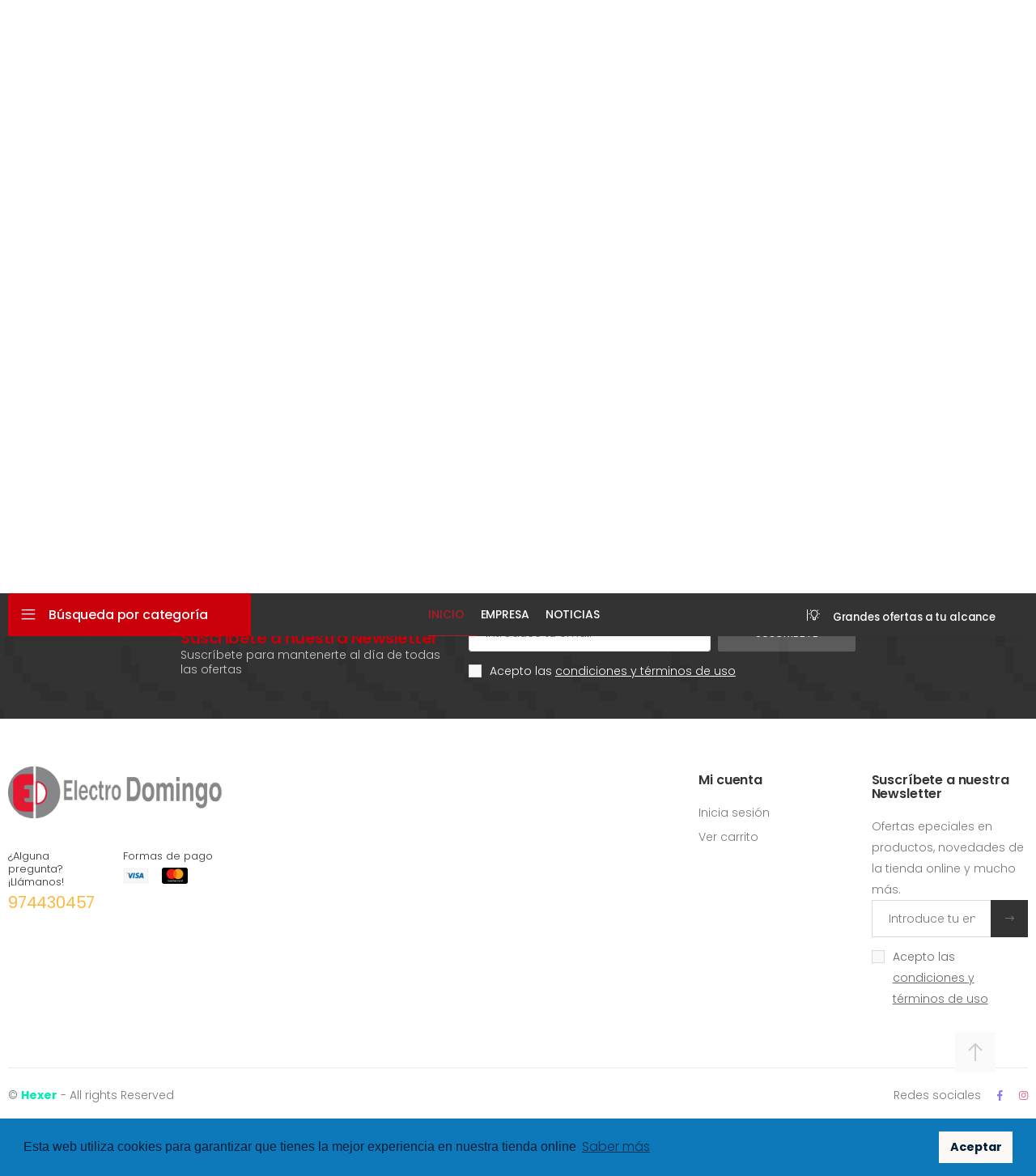

--- FILE ---
content_type: text/html; charset=utf-8
request_url: https://electrodomingo.com/Cuidado-de-la-ropa/checkout.html
body_size: 118085
content:
<!DOCTYPE html>
<html lang="es-ES">
    <head>
    <meta name="viewport" content="width=device-width, initial-scale=1.0" />
    <title id="metaTituloPagina"></title>
    <meta charset="UTF-8">    
    <meta http-equiv="X-UA-Compatible" content="IE=edge">
    <meta name="viewport" content="width=device-width, initial-scale=1, shrink-to-fit=no">    
    <meta id="metaKeywords" name="keywords" content="Electrodomésticos baratos, lavadoras, lavavajillas, frigoríficos, hogar, cocina, cafeteras">
    <meta id="metaDescription" name="description" content="Oja Conecta | El almacén electro más grande del norte de España">
    <meta name="author" content="Hexer">
    <!-- Favicon -->
    <link class="favicons" rel="apple-touch-icon" sizes="180x180" href="https://intranet.grupooja.com/images/logoComercialOjaCircular.png">
    <link class="favicons" rel="icon" type="image/png" sizes="32x32" href="https://intranet.grupooja.com/images/logoComercialOjaCircular.png">
    <link class="favicons" rel="icon" type="image/png" sizes="16x16" href="https://intranet.grupooja.com/images/logoComercialOjaCircular.png">
    <link rel="manifest" href="/assets/images/icons/site.webmanifest">
    <link rel="mask-icon" href="/assets/images/icons/safari-pinned-tab.svg" color="#666666">
    <link class="favicons" rel="shortcut icon" href="https://intranet.grupooja.com/images/logoComercialOjaCircular.png">
    <meta name="apple-mobile-web-app-title" content="Oja Conecta">
    <meta name="application-name" content="Oja Conecta">
    <meta name="msapplication-TileColor" content="#ac1d25">
    <meta name="msapplication-config" content="/assets/images/icons/browserconfig.xml">
    <meta name="theme-color" content="#ffffff">
    <link rel="stylesheet" href="/assets/vendor/line-awesome/line-awesome/line-awesome/css/line-awesome.min.css">
    <!-- Plugins CSS File -->
    <link rel="stylesheet" href="/assets/css/bootstrap.min.css">
    <link rel="stylesheet" href="/assets/css/plugins/owl-carousel/owl.carousel.css">
    <link rel="stylesheet" href="/assets/css/plugins/magnific-popup/magnific-popup.css">
    <link rel="stylesheet" href="/assets/css/plugins/jquery.countdown.css">
    <!-- Main CSS File -->
    <link rel="stylesheet" href="/assets/css/style.css?v=VkRl_rzGKyxaQ07QfiB3wuKIqTqKT05yZ4VdT_zwDe4">
    <link rel="stylesheet" href="/assets/css/skins/skin-demo-14.css">
    <link rel="stylesheet" href="/assets/css/demos/demo-14.css">

    <link rel="stylesheet" href="https://cdn.jsdelivr.net/npm/bootstrap-icons@1.10.3/font/bootstrap-icons.css">

    <link rel="stylesheet" href="/assets/css/OjaConecta.css?v=qqlNWR3XBF-UaoCADDgMebvvGFflLEV15LKrW3_gZbk">

    <link href="/assets/vendor/izitoast/css/izitoast.min.css" rel="stylesheet" />

    <link rel="stylesheet" type="text/css" href="https://cdn.jsdelivr.net/npm/cookieconsent@3/build/cookieconsent.min.css" />

    <style type="text/css">

        .custom-control-input:checked~.custom-control-label::before{
            background-color:#cc000a !important;
        }

        .btn-primary{
            background-color: #cc000a !important;
            border-color: #cc000a !important;
        }

        .text-primary{
            color: #cc000a !important;
        }

        .nav.nav-pills .nav-item.show .nav-link, .nav.nav-pills .nav-item .nav-link.active{
            border-bottom-color: #cc000a !important;
        }

        .header-14 .header-search .header-search-wrapper{
            border-color: #cc000a !important;
        }

        .header-14 .dropdown.category-dropdown .dropdown-toggle{
            background-color: #cc000a !important;
        }

        .cart-dropdown .cart-count{
            background-color: #cc000a !important;
        }
        
/*        a{
            color: #cc000a !important;
        }
*/
        .btn-product-icon{
            color: #cc000a !important;
        }

        .product-details-tab .nav.nav-pills .nav-link:hover, .product-details-tab .nav.nav-pills .nav-link:focus{
            color: #cc000a !important;
            border-bottom-color: #cc000a !important;
        }

        .btn-outline-primary-2{
            color: #cc000a !important;
            border-color: #cc000a !important;
        }

        .product-price{
            color: #cc000a !important;
        }

        .tooltip{
           font-size: 9pt !important;
        }

    </style>

    

    <link rel="stylesheet" href="/assets/css/plugins/magnific-popup/magnific-popup.css">
    <link rel="stylesheet" href="/assets/css/plugins/nouislider/nouislider.css">

    <link href="https://cdn.jsdelivr.net/npm/select2@4.1.0-rc.0/dist/css/select2.min.css" rel="stylesheet" />

    <link rel="stylesheet" href="https://cdn.materialdesignicons.com/5.0.45/css/materialdesignicons.min.css">
    <link href="/assets/vendor/combo-tree-plugin/style.css" rel="stylesheet" />

    <style type="text/css">

        a.bg-primary:focus, a.bg-primary:hover, button.bg-primary:focus, button.bg-primary:hover {
            background-color: black !important;
        }

        .product-media{
            background-color:transparent !important;
        }

        .btn-xs{
            max-height: 30px;
            width: fit-content;
            min-width: auto;
        }

        .product-image{
            height:fit-content;
        }

        @media all and (max-width: 600px) {
            .ocultarEnMovil {
                display: none !important;
            }
        }


        .select2-search__field::-webkit-input-placeholder,
        .select2-search__field::placeholder {
            font-weight: 600;
        }

        .select2-container--default .select2-selection--multiple:before {
            content: ' ';
            display: block;
            position: absolute;
            border-color: #888 transparent transparent transparent;
            border-style: solid;
            border-width: 5px 4px 0 4px;
            height: 0;
            right: 6px;
            margin-left: -4px;
            margin-top: -2px;
            top: 50%;
            width: 0;
            cursor: pointer
        }

        .select2-container--open .select2-selection--multiple:before {
            content: ' ';
            display: block;
            position: absolute;
            border-color: transparent transparent #888 transparent;
            border-width: 0 4px 5px 4px;
            height: 0;
            right: 6px;
            margin-left: -4px;
            margin-top: -2px;
            top: 50%;
            width: 0;
            cursor: pointer
        }

        .rangoConSeleccion {
            background-color: #39a5e7;
        }

        .rangoConTodoSeleccionado {
            background-color: #2579f5;
        }

    </style>


</head>

<body>
    <div b-yu6e00ucj1 class="page-wrapper">
        <header b-yu6e00ucj1 class="header header-14">
            <div b-yu6e00ucj1 class="header-top">
                <div b-yu6e00ucj1 class="container">
                    <div b-yu6e00ucj1 class="header-left">
                        <a b-yu6e00ucj1 id="linkTelefonoPrincipalContactoHeader" href="tel:#"><i b-yu6e00ucj1 class="icon-phone"></i>LLama: </a>
                        <a b-yu6e00ucj1 b-yu6e00ucj1="" id="linkTelefonoWhatsapp" href="tel:#" class="ml-4 text-success"></a>
                    </div><!-- End .header-left -->

                    <div b-yu6e00ucj1 class="header-right">

                        <ul b-yu6e00ucj1 class="top-menu">
                            <li b-yu6e00ucj1>
                                <a b-yu6e00ucj1 href="#">Links</a>
                                <ul b-yu6e00ucj1 class="menus">
                                    <li b-yu6e00ucj1 style="display:none;">
                                        <div b-yu6e00ucj1 class="header-dropdown">
                                            <a b-yu6e00ucj1 href="#">USD</a>
                                            <div b-yu6e00ucj1 class="header-menu">
                                                <ul b-yu6e00ucj1>
                                                    <li b-yu6e00ucj1><a b-yu6e00ucj1 href="#">Eur</a></li>
                                                    <li b-yu6e00ucj1><a b-yu6e00ucj1 href="#">Usd</a></li>
                                                </ul>
                                            </div><!-- End .header-menu -->
                                        </div><!-- End .header-dropdown -->
                                    </li>
                                    <li b-yu6e00ucj1 style="display:none;">
                                        <div b-yu6e00ucj1 class="header-dropdown">
                                            <a b-yu6e00ucj1 href="#">Engligh</a>
                                            <div b-yu6e00ucj1 class="header-menu">
                                                <ul b-yu6e00ucj1>
                                                    <li b-yu6e00ucj1><a b-yu6e00ucj1 href="#">English</a></li>
                                                    <li b-yu6e00ucj1><a b-yu6e00ucj1 href="#">French</a></li>
                                                    <li b-yu6e00ucj1><a b-yu6e00ucj1 href="#">Spanish</a></li>
                                                </ul>
                                            </div><!-- End .header-menu -->
                                        </div><!-- End .header-dropdown -->
                                    </li>
                                    <li b-yu6e00ucj1 class="login" id="capaInicioSesionRegistroHeader">
                                        <a b-yu6e00ucj1 id="linkInicioSesionHeader" href="#signin-modal" data-toggle="modal">Inicia sesión / Regístrate</a>
                                    </li>
                                </ul>
                            </li>
                        </ul><!-- End .top-menu -->
                    </div><!-- End .header-right -->
                </div><!-- End .container -->
            </div><!-- End .header-top -->

            <div b-yu6e00ucj1 class="header-middle">
                <div b-yu6e00ucj1 class="container-fluid">
                    <div b-yu6e00ucj1 class="row">
                        <div b-yu6e00ucj1 class="col-7 col-auto col-lg-3 col-xl-3 col-xxl-2">
                            <button b-yu6e00ucj1 class="mobile-menu-toggler">
                                <span b-yu6e00ucj1 class="sr-only">Toggle mobile menu</span>
                                <i b-yu6e00ucj1 class="icon-bars"></i>
                            </button>
                            <a b-yu6e00ucj1 href="/" class="logo">
                                <img b-yu6e00ucj1 class="logosEmpresa" src="/images/pixel.png" alt="Oja Conecta | El almacén electro más grandel del norte" width="270" height="61" >
                            </a>
                        </div><!-- End .col-xl-3 col-xxl-2 -->
                    
                        <div b-yu6e00ucj1 class="col col-lg-9 col-xl-9 col-xxl-10 header-middle-right">
                            <div b-yu6e00ucj1 class="row">
                                <div b-yu6e00ucj1 class="col-lg-8 col-xxl-4-5col d-none d-lg-block">
                                    <div b-yu6e00ucj1 class="header-search header-search-extended header-search-visible header-search-no-radius">
                                        <a b-yu6e00ucj1 href="#" class="search-toggle" role="button"><i b-yu6e00ucj1 class="icon-search"></i></a>
                                        <!--<form action="#" method="get"> b-yu6e00ucj1-->
                                        <form onsubmit="false">
                                            <div b-yu6e00ucj1 class="header-search-wrapper search-wrapper-wide">
                                                <div b-yu6e00ucj1 class="select-custom">
                                                    <select b-yu6e00ucj1 id="comboTipologiasPrincipalesParaBusqueda" name="comboTipologiasPrincipalesParaBusqueda">
	                                                    <option value="-2" id="opcionDesplegableBusquedaHeader">Busca en esta sección</option>
                                                        <option value="-1" selected="selected">Todas las categorías</option>
	                                                    <option value="126">Frigoríficos Combi</option>
	                                                    <option value="131">Lavasecadoras</option>
	                                                    <option value="132">Lavadoras carga frontal</option>
	                                                    <option value="141">Lavavajillas</option>
	                                                    <option value="146">Placas de inducción eléc.</option>
                                                    </select>
                                                </div><!-- End .select-custom -->
                                                <label b-yu6e00ucj1 for="textoBusqueda" class="sr-only">Search</label>
                                                <input b-yu6e00ucj1 type="search" class="form-control" name="textoBusqueda" id="textoBusqueda" placeholder="Busca un producto ..." required autocomplete="off">

                                                <a b-yu6e00ucj1 id="botonBusquedaDesdeHeader" class="btn btn-primary"><i b-yu6e00ucj1 class="icon-search text-white"></i></a>
                                            </div><!-- End .header-search-wrapper -->
                                        </form>


                                    </div><!-- End .header-search -->
                                    <div b-yu6e00ucj1 class="d-none" style=" width:98%; margin-top:-2.05rem; border-style:solid; border-width:1px; border-color:#0D79BB; position:absolute; background-color:white; min-height:50px;z-index: 99;" id="capaResultadosDeBusquedaPredictiva">
                                        <table b-yu6e00ucj1 style="width:100%;">
                                            <tr b-yu6e00ucj1>
                                                <td b-yu6e00ucj1 class="text-center pt-3 pb-1">
                                                    <span b-yu6e00ucj1 style="width:60px; height:60px; color:#0D79BB !important" class="spinner-border spinner-border-sm mr-5" role="status" aria-hidden="true"></span> Buscando...
                                                </td>
                                            </tr>
                                        </table>
                                    </div>
                                </div><!-- End .col-xxl-4-5col -->

                                <div b-yu6e00ucj1 class="col-lg-4 col-xxl-5col d-flex justify-content-end align-items-center">
                                    <div b-yu6e00ucj1 class="header-dropdown-link">
                                        <div b-yu6e00ucj1 class="dropdown compare-dropdown">
                                            <a b-yu6e00ucj1 id="linkComparador" href="/Comparador" class="dropdown-toggle" role="button" data-toggle="dropdown" aria-haspopup="true" aria-expanded="false" data-display="static" title="Compara productos" aria-label="Compara productos" >
                                                <i b-yu6e00ucj1 class="icon-random"></i>
                                                <span b-yu6e00ucj1 id="etiquetaNumeroElementosEnComparador" class="compare-count" style="background-color: #ac1d25 !important;
                                                                                                                            display: flex;
                                                                                                                            align-items: center;
                                                                                                                            justify-content: center;
                                                                                                                            min-width: 1.6rem;
                                                                                                                            height: 1.6rem;
                                                                                                                            border-radius: 50%;
                                                                                                                            font-weight: 400;
                                                                                                                            font-size: 1rem;
                                                                                                                            line-height: 1;
                                                                                                                            margin-left: .2rem;
                                                                                                                            margin-top: .1rem;
                                                                                                                            color: #fff;">0</span>
                                                <span b-yu6e00ucj1 class="compare-txt">Comparar</span>
                                            </a>

                                            <div b-yu6e00ucj1 class="dropdown-menu dropdown-menu-right d-none">
                                                <ul b-yu6e00ucj1 class="compare-products">
                                                    <li b-yu6e00ucj1 class="compare-product">
                                                        <a b-yu6e00ucj1 href="#" class="btn-remove" title="Remove Product"><i b-yu6e00ucj1 class="icon-close"></i></a>
                                                        <h4 b-yu6e00ucj1 class="compare-product-title"><a b-yu6e00ucj1 href="product.html">Blue Night Dress</a></h4>
                                                    </li>
                                                    <li b-yu6e00ucj1 class="compare-product">
                                                        <a b-yu6e00ucj1 href="#" class="btn-remove" title="Remove Product"><i b-yu6e00ucj1 class="icon-close"></i></a>
                                                        <h4 b-yu6e00ucj1 class="compare-product-title"><a b-yu6e00ucj1 href="product.html">White Long Skirt</a></h4>
                                                    </li>
                                                </ul>

                                                <div b-yu6e00ucj1 class="compare-actions">
                                                    <a b-yu6e00ucj1 href="#" class="action-link">Eliminar todos</a>
                                                    <a b-yu6e00ucj1 href="/Comparador" class="btn btn-outline-primary-2"><span b-yu6e00ucj1>Comparar</span><i b-yu6e00ucj1 class="icon-long-arrow-right"></i></a>
                                                </div>
                                            </div><!-- End .dropdown-menu -->
                                        </div><!-- End .compare-dropdown -->

                                        <a b-yu6e00ucj1 href="wishlist.html" class="wishlist-link" style="display:none;">
                                            <i b-yu6e00ucj1 class="icon-heart-o"></i>
                                            <span b-yu6e00ucj1 class="wishlist-count">3</span>
                                            <span b-yu6e00ucj1 class="wishlist-txt">Wishlist</span>
                                        </a>

                                        <div b-yu6e00ucj1 id="capaCarritoEnHeader" class="dropdown cart-dropdown">
                                            <a b-yu6e00ucj1 id="linkCarrito" href="/Carrito" class="dropdown-toggle" role="button" data-toggle="dropdown" aria-haspopup="true" aria-expanded="false" data-display="static">
                                                <i b-yu6e00ucj1 class="icon-shopping-cart"></i>
                                                <span b-yu6e00ucj1 id="etiquetaNumeroElementosEnCarrito" class="cart-count">0</span>
                                                <span b-yu6e00ucj1 class="cart-txt">Carrito</span>
                                            </a>

                                            <div b-yu6e00ucj1 class="dropdown-menu dropdown-menu-right d-none">
                                                <div b-yu6e00ucj1 class="dropdown-cart-products">
                                                    <div b-yu6e00ucj1 class="product">
                                                        <div b-yu6e00ucj1 class="product-cart-details">
                                                            <h4 b-yu6e00ucj1 class="product-title">
                                                                <a b-yu6e00ucj1 href="product.html">Beige knitted elastic runner shoes</a>
                                                            </h4>

                                                            <span b-yu6e00ucj1 class="cart-product-info">
                                                                <span b-yu6e00ucj1 class="cart-product-qty">1</span>
                                                                x $84.00
                                                            </span>
                                                        </div><!-- End .product-cart-details -->

                                                        <figure b-yu6e00ucj1 class="product-image-container">
                                                            <a b-yu6e00ucj1 href="product.html" class="product-image">
                                                                <img b-yu6e00ucj1 src="/assets/images/products/cart/product-1.jpg" alt="product">
                                                            </a>
                                                        </figure>
                                                        <a b-yu6e00ucj1 href="#" class="btn-remove" title="Remove Product"><i b-yu6e00ucj1 class="icon-close"></i></a>
                                                    </div><!-- End .product -->

                                                    <div b-yu6e00ucj1 class="product">
                                                        <div b-yu6e00ucj1 class="product-cart-details">
                                                            <h4 b-yu6e00ucj1 class="product-title">
                                                                <a b-yu6e00ucj1 href="product.html">Blue utility pinafore denim dress</a>
                                                            </h4>

                                                            <span b-yu6e00ucj1 class="cart-product-info">
                                                                <span b-yu6e00ucj1 class="cart-product-qty">1</span>
                                                                x $76.00
                                                            </span>
                                                        </div><!-- End .product-cart-details -->

                                                        <figure b-yu6e00ucj1 class="product-image-container">
                                                            <a b-yu6e00ucj1 href="product.html" class="product-image">
                                                                <img b-yu6e00ucj1 src="/assets/images/products/cart/product-2.jpg" alt="product">
                                                            </a>
                                                        </figure>
                                                        <a b-yu6e00ucj1 href="#" class="btn-remove" title="Remove Product"><i b-yu6e00ucj1 class="icon-close"></i></a>
                                                    </div><!-- End .product -->
                                                </div><!-- End .cart-product -->

                                                <div b-yu6e00ucj1 class="dropdown-cart-total">
                                                    <span b-yu6e00ucj1>Total</span>

                                                    <span b-yu6e00ucj1 class="cart-total-price"></span>
                                                </div><!-- End .dropdown-cart-total -->

                                                <div b-yu6e00ucj1 class="dropdown-cart-action">
                                                    <a b-yu6e00ucj1 href="cart.html" class="btn btn-primary">View Cart</a>
                                                    <a b-yu6e00ucj1 href="checkout.html" class="btn btn-outline-primary-2"><span b-yu6e00ucj1>Checkout</span><i b-yu6e00ucj1 class="icon-long-arrow-right"></i></a>
                                                </div><!-- End .dropdown-cart-total -->
                                            </div><!-- End .dropdown-menu -->
                                        </div><!-- End .cart-dropdown -->
                                    </div>
                                </div><!-- End .col-xxl-5col -->
                            </div><!-- End .row -->
                        </div><!-- End .col-xl-9 col-xxl-10 -->
                    </div><!-- End .row -->
                </div><!-- End .container-fluid -->
            </div><!-- End .header-middle -->

            <div b-yu6e00ucj1 class="header-bottom sticky-header">
                <div b-yu6e00ucj1 class="container-fluid">
                    <div b-yu6e00ucj1 class="row">
                        <div b-yu6e00ucj1 class="col-auto col-lg-3 col-xl-3 col-xxl-2 header-left">
                            <div b-yu6e00ucj1 class="dropdown category-dropdown show is-on" data-visible="true">
                                <a b-yu6e00ucj1 id="botonMenuSuperior" href="#" class="dropdown-toggle" role="button" data-toggle="dropdown" aria-haspopup="true" aria-expanded="false" data-display="static" title="Búsqueda por categoría" style="text-transform:inherit">
                                    Búsqueda por categoría
                                </a>

                                <div b-yu6e00ucj1 class="dropdown-menu show" id="menuGamas">
                                    <nav b-yu6e00ucj1 class="side-nav">
                                        <ul b-yu6e00ucj1 class="menu-vertical sf-arrows" id="menuNavegacion">
                                        </ul><!-- End .menu-vertical -->
                                    </nav><!-- End .side-nav -->
                                </div><!-- End .dropdown-menu -->
                            </div><!-- End .category-dropdown -->
                        </div><!-- End .col-xl-3 col-xxl-2 -->

                        <div b-yu6e00ucj1 class="col col-lg-6 col-xl-6 col-xxl-8 header-center">
                            <nav b-yu6e00ucj1 class="main-nav" id="menuApartadosCorporativos">
                                <ul b-yu6e00ucj1 class="menu sf-arrows">
                                    <li b-yu6e00ucj1 class="active">
                                        <a b-yu6e00ucj1 href="/" class="">Inicio</a>
                                    </li>
                                    <li b-yu6e00ucj1>
                                        <a b-yu6e00ucj1 href="/Empresa" class="">Empresa</a>
                                    </li>
                                    <li b-yu6e00ucj1>
                                        <a b-yu6e00ucj1 href="/Noticias" class="">Noticias</a>
                                    </li>
                                    <li b-yu6e00ucj1 id="menuOfertas" style="display: none;">
                                        <a b-yu6e00ucj1 href="/Productos?tipo=ofertas" class="" style="font-size: 1.5rem;font-weight: 800;"><u b-yu6e00ucj1>Ofertas</u></a>
                                    </li>
                                    <li b-yu6e00ucj1 class="d-none">
                                        <a b-yu6e00ucj1 href="/" class="">Comercial Oja</a>

                                        <ul b-yu6e00ucj1>
                                            <li b-yu6e00ucj1>
                                                <a b-yu6e00ucj1 href="/" class="sf-with-ul">La empresa</a>
                                            </li>
                                            <li b-yu6e00ucj1>
                                                <a b-yu6e00ucj1 href="/" class="sf-with-ul">Cómo comprar</a>
                                            </li>
                                            <li b-yu6e00ucj1>
                                                <a b-yu6e00ucj1 href="/" class="sf-with-ul">Preguntas frecuentes</a>
                                            </li>
                                            <li b-yu6e00ucj1>
                                                <a b-yu6e00ucj1 href="/" class="sf-with-ul">Envíos y devoluciones</a>
                                            </li>
                                        </ul>
                                    </li>
                                </ul><!-- End .menu -->
                            </nav><!-- End .main-nav -->
                        </div><!-- End .col-xl-9 col-xxl-10 -->

                        <div b-yu6e00ucj1 class="col col-lg-3 col-xl-3 col-xxl-2 header-right">                            
                            <i b-yu6e00ucj1 class="la la-lightbulb-o text-white"></i><p b-yu6e00ucj1 id="textoNotificacionHeader" style="font-size:10pt; padding-top:6px;"></p>
                        </div>
                    </div>
                </div>
            </div>
        </header>

        <main b-yu6e00ucj1 class="main">            
            

<nav aria-label="breadcrumb" class="breadcrumb-nav mb-2">
    <div class="container">
        <ol class="breadcrumb" id="breadCrumbSuperior">
            <li class="breadcrumb-item"><a href="index.html">Home</a></li>
            <li class="breadcrumb-item"><a href="#">Shop</a></li>
            <li class="breadcrumb-item active" aria-current="page">Grid 3 Columns</li>
        </ol>
    </div><!-- End .container -->
</nav><!-- End .breadcrumb-nav -->

<div class="page-content">
    <div class="container">
        <div class="row">
            <div class="col-lg-9">
                <div class="toolbox">
                	<div class="toolbox-left">
                		<div class="toolbox-info ml-5">
                            Mostrando <span class="etiquetasRangoNumeroProductosMostrados"> </span> de <span class="etiquetasNumeroProductosFiltrados"> </span> resultados
                		</div><!-- End .toolbox-info -->
                	</div><!-- End .toolbox-left -->

                	<div class="toolbox-right">
                		<div class="toolbox-sort">
                			<label class="ocultarEnMovil" for="sortby" style="margin-top:0px;">Ordenar por:</label>
                			<div class="select-custom" style="display:flex;">
                                <select name="comboOrdenProductos" id="comboOrdenProductos" class="form-control" style="min-width:200px; height:auto; ">
                                    <option value="NOMBRE ASC">Nombre ascendente</option>
                                    <option value="NOMBRE DESC">Nombre descendente</option>
                                    <option value="STOCK ASC">Stock ascendente</option>
                                    <option value="STOCK DESC">Stock descendente</option>
                                    <option value="PRECIO ASC" selected="selected">Precio ascendente</option>
                                    <option value="PRECIO DESC">Precio descendente</option>
                                </select>
							</div>
                            <div style="margin-left:20px; display:flex; margin-right:50px;">
                                <a id="linkFlechaPaginaAnterior" class="text-gray-30 font-size-20 mr-2 ml-5 d-none mt-1" href="javascript:CargaPaginaAnterior();" style="cursor:pointer;">←</a>
                                <form method="post" class="min-width-50 mr-1" style="width:100px;">
                                    <input id="textoNumeroPaginaActual" size="2" min="1" max="300" step="1" type="text" class="form-control text-center px-2 height-35" value="1" style="width:100px !important;">
                                <input name="__RequestVerificationToken" type="hidden" value="CfDJ8PY-ks_W30JOuz7jIFo6E4nRNONcnxJp22PlDNjiAnvKjqiP8sETgKtI6H4p-u3QKhCnDitGZwmp_c-7F4f_5xN561S2BfaumaU7wvlLzuYi4w-1rv0cXpGv-50HeOeSHmKqN9RtaXc3sWF58nP-LeI" /></form> 
                                <span class="mt-1 ml-2">de</span> 
                                <span id="etiquetaNumeroPaginasRegistros" class="pl-1 mt-1 ml-1 font-weight-semibold"></span>
                                <a id="linkFlechaPaginaSiguiente" class="text-gray-30 font-size-20 ml-2 mt-1" href="javascript:CargaSiguientePagina();" style="cursor:pointer;">→</a>
                            </div>
                        </div><!-- End .toolbox-sort -->
                		<div class="toolbox-layout d-none">
                			<a href="category-list.html" class="btn-layout">
                				<svg width="16" height="10">
                					<rect x="0" y="0" width="4" height="4"></rect>
                					<rect x="6" y="0" width="10" height="4"></rect>
                					<rect x="0" y="6" width="4" height="4"></rect>
                					<rect x="6" y="6" width="10" height="4"></rect>
                				</svg>
                			</a>

                			<a href="category-2cols.html" class="btn-layout">
                				<svg width="10" height="10">
                					<rect x="0" y="0" width="4" height="4"></rect>
                					<rect x="6" y="0" width="4" height="4"></rect>
                					<rect x="0" y="6" width="4" height="4"></rect>
                					<rect x="6" y="6" width="4" height="4"></rect>
                				</svg>
                			</a>

                			<a href="category.html" class="btn-layout active">
                				<svg width="16" height="10">
                					<rect x="0" y="0" width="4" height="4"></rect>
                					<rect x="6" y="0" width="4" height="4"></rect>
                					<rect x="12" y="0" width="4" height="4"></rect>
                					<rect x="0" y="6" width="4" height="4"></rect>
                					<rect x="6" y="6" width="4" height="4"></rect>
                					<rect x="12" y="6" width="4" height="4"></rect>
                				</svg>
                			</a>

                			<a href="category-4cols.html" class="btn-layout">
                				<svg width="22" height="10">
                					<rect x="0" y="0" width="4" height="4"></rect>
                					<rect x="6" y="0" width="4" height="4"></rect>
                					<rect x="12" y="0" width="4" height="4"></rect>
                					<rect x="18" y="0" width="4" height="4"></rect>
                					<rect x="0" y="6" width="4" height="4"></rect>
                					<rect x="6" y="6" width="4" height="4"></rect>
                					<rect x="12" y="6" width="4" height="4"></rect>
                					<rect x="18" y="6" width="4" height="4"></rect>
                				</svg>
                			</a>
                		</div><!-- End .toolbox-layout -->
                	</div><!-- End .toolbox-right -->
                </div><!-- End .toolbox -->

                <div class="row" id="capaCargandoProductos" style="display:none;">
                    <div class="col-md-12 text-center">
                        <span style="margin-top:6px; margin-left:5px;width: 60px;height: 60px;" id="indicadorDeCarga" class="spinner-border spinner-border-sm mr-5" role="status" aria-hidden="true"></span>
                        <br />
                        <h3 class="mt-5 pl-5 pr-5" style="font-size:16pt;">Buscando...</h3>
                    </div>
                </div>
                <div class="products mb-3">
                    <div class="row justify-content-center" id="listaProductosFiltradosVistaLista">
                        <div class="row" id="capaInformacionNoExistenProductos" style="display:none;">
                            <div class="col-md-12 text-center">
                                <img src="/images/noSeHanEncontradoResultados.gif" class="pt-1" style="margin: auto;" />
                                <h3 class="mt-5 pl-5 pr-5" style="font-size:16pt;">No se ha encontrado ningún producto con los filtros establecidos.</h3>
                         </div>
                        </div>

                       
                    </div><!-- End .row -->
                </div><!-- End .products -->

                <nav aria-label="Page navigation" class="d-none">
					<ul class="pagination justify-content-center">
						<li class="page-item disabled">
							<a class="page-link page-link-prev" href="#" aria-label="Previous" tabindex="-1" aria-disabled="true">
							    <span aria-hidden="true"><i class="icon-long-arrow-left"></i></span>Prev
							</a>
						</li>
						<li class="page-item active" aria-current="page"><a class="page-link" href="#">1</a></li>
						<li class="page-item"><a class="page-link" href="#">2</a></li>
						<li class="page-item"><a class="page-link" href="#">3</a></li>
						<li class="page-item-total">of 6</li>
						<li class="page-item">
							<a class="page-link page-link-next" href="#" aria-label="Next">
							    Next <span aria-hidden="true"><i class="icon-long-arrow-right"></i></span>
							</a>
						</li>
					</ul>
				</nav>
            </div><!-- End .col-lg-9 -->

            <!-- 25/04/2023: Antes se ocultaba por defecto la capa "capaFiltrosAplicables" hasta comprobar si se debían de mostrar o no los filtros, ahora se muestra por defecto pero se inyectan o no los filtros según si se deben o no mostrar -->            
            <aside class="col-lg-3 order-lg-first" id="capaFiltrosAplicables" >
                <div class="sidebar sidebar-shop" id="sideIzquierdoFiltros">
                	<div class="widget widget-clean">
                		<label>Filtros:</label>
                        <a id="botonLimpiarFiltros" href="javascript:ResetearFiltrosBusqueda_v2();" class="sidebar-filter-clear">Limpiar todos</a>
                	</div><!-- End .widget widget-clean -->


                    <div class="widget widget-collapsible">
                        <h3 class="widget-title">
                            <a data-toggle="collapse" href="#widget-4" role="button" aria-expanded="true" aria-controls="widget-4">
                                Disponibilidad
                            </a>
                        </h3>

                        <div class="collapse show" id="widget-4">
                            <div class="widget-body">
                                <div class="filter-items">
                                    <div class="filter-item">
                                        <div class="custom-control custom-checkbox">
                                            <input type="checkbox" class="custom-control-input" id="checkFiltroSoloDisponibles" checked="checked">
                                            <label class="custom-control-label" for="checkFiltroSoloDisponibles">Solo disponibles</label>
                                        </div>
                                    </div>
                                </div>
                            </div>
                        </div>
                    </div>

                    <div class="widget widget-collapsible">
                        <h3 class="widget-title">
                            <a data-toggle="collapse" href="#widget-4" role="button" aria-expanded="true" aria-controls="widget-4">
                                Marcas
                            </a>
                        </h3><!-- End .widget-title -->

                        <div class="collapse show" id="widget-4">
                            <div class="widget-body">
                                <div class="filter-items text-right">
                                    <div class="filter-item">
                                        <select multiple="multiple" id="comboFiltroMarcas" class="form-control form-control-sm" style="width:100%;">
                                        </select>
                                    </div><!-- End .filter-item -->
                                    <a href="javascript:AplicaFiltrosSeleccionados_v2();" class="btn btn-xs btn-primary text-white" title="Aplicar filtro por marca">filtrar</a>


                                </div><!-- End .filter-items -->
                            </div><!-- End .widget-body -->
                        </div><!-- End .collapse -->
                    </div><!-- End .widget -->

                </div><!-- End .sidebar sidebar-shop -->
            </aside><!-- End .col-lg-3 -->
        </div><!-- End .row -->
    </div><!-- End .container -->
</div><!-- End .page-content -->

            
        </main>

        <footer b-yu6e00ucj1 class="footer">
            <div b-yu6e00ucj1 class="cta cta-horizontal cta-horizontal-box bg-dark bg-image" style="background-image: url('/assets/images/demos/demo-14/bg-1.jpg');">
                <div b-yu6e00ucj1 class="container-fluid">
                    <div b-yu6e00ucj1 class="row align-items-center">
                        <div b-yu6e00ucj1 class="col-xl-8 offset-xl-2">
                            <div b-yu6e00ucj1 class="row align-items-center">
                                <div b-yu6e00ucj1 class="col-lg-5 cta-txt">
                                    <h3 b-yu6e00ucj1 class="cta-title text-primary">Suscríbete a nuestra Newsletter</h3><!-- End .cta-title -->
                                    <p b-yu6e00ucj1 class="cta-desc text-light">Suscríbete para mantenerte al día de todas las ofertas</p><!-- End .cta-desc -->
                                </div>

                                <div b-yu6e00ucj1 class="col-lg-7">
                                    <div b-yu6e00ucj1 class="row">
                                        <div b-yu6e00ucj1 class="col-md-12">
                                            <div b-yu6e00ucj1 class="input-group">
                                                <input b-yu6e00ucj1 id="textoEmailSuscripcionNewsletter" type="email" class="form-control" placeholder="Introduce tu email" aria-label="Cuenta de correo electrónico" required>
                                                <div b-yu6e00ucj1 class="input-group-append">
                                                    <a b-yu6e00ucj1 href="javascript:SuscripcionNewsletter();" class="btn">Suscríbete</a>
                                                </div>
                                            </div>
                                        </div>
                                    </div>
                                    <div b-yu6e00ucj1 class="row">
                                        <div b-yu6e00ucj1 class="col-md-12 text-right pr-4">
                                            <div b-yu6e00ucj1 class="custom-control custom-check d-flex align-items-center">
												<input b-yu6e00ucj1 data-rule-required="true" type="checkbox" class="custom-control-input" id="checkAceptaPoliticaPrivacidadNewsletter" name="checkAceptaPoliticaPrivacidadNewsletter" required="" data-error-class="u-has-error" data-success-class="u-has-success">
												<label b-yu6e00ucj1 style="text-transform:none;" class="custom-control-label form-label text-white" for="checkAceptaPoliticaPrivacidadNewsletter">
													Acepto las <a b-yu6e00ucj1 href="/Condiciones-de-uso" target="_blank" class="text-white" style="text-decoration:underline; cursor:pointer;">condiciones y términos de uso</a>
												</label>
											</div>
                                        </div>
                                    </div>
                                </div>
                            </div>
                        </div>
                    </div>
                </div>
            </div>
            <div b-yu6e00ucj1 class="footer-middle border-0">
                <div b-yu6e00ucj1 class="container-fluid">
                    <div b-yu6e00ucj1 class="row">
                        <div b-yu6e00ucj1 class="col-sm-12 col-lg-4">
                            <div b-yu6e00ucj1 class="widget widget-about">
                                <img b-yu6e00ucj1 src="/images/pixel.png" class="logosEmpresa footer-logo" alt="" width="270" height="61" />
                                <p b-yu6e00ucj1 id="textoFooterBajoLogo"></p>

                                <div b-yu6e00ucj1 class="widget-about-info">
                                    <div b-yu6e00ucj1 class="row">
                                        <div b-yu6e00ucj1 class="col-sm-6 col-md-4">
                                            <span b-yu6e00ucj1 class="widget-about-title">¿Alguna pregunta? ¡Llámanos!</span>
                                            <a b-yu6e00ucj1 class="linksTelefonoPrincipalContacto" href=""></a>
                                        </div><!-- End .col-sm-6 -->
                                        <div b-yu6e00ucj1 class="col-sm-6 col-md-8">
                                            <span b-yu6e00ucj1 class="widget-about-title">Formas de pago</span>
                                            <figure b-yu6e00ucj1 class="footer-payments">
                                                <img b-yu6e00ucj1 src="/assets/images/payments_visa-y-mastercard.png" alt="Formas de pago admitidas" width="auto" height="20">
                                            </figure><!-- End .footer-payments -->
                                        </div><!-- End .col-sm-6 -->
                                    </div><!-- End .row -->
                                </div><!-- End .widget-about-info -->
                            </div><!-- End .widget about-widget -->
                        </div><!-- End .col-sm-12 col-lg-4 -->

                        <div b-yu6e00ucj1 class="col-sm-8 col-lg-4">
                            <div b-yu6e00ucj1 class="col-sm-12 col-lg-12" id="linksFooter">

                            </div>
                        </div>

                        <div b-yu6e00ucj1 class="col-sm-4 col-lg-2 enlacesPorDefectoFooter d-none">
                            <div b-yu6e00ucj1 class="widget">
                                <h4 b-yu6e00ucj1 class="widget-title">Enlaces de utilidad</h4>

                                <ul b-yu6e00ucj1 class="widget-list">
                                    <li b-yu6e00ucj1><a b-yu6e00ucj1 href="/Empresa">Empresa</a></li>
                                    <li b-yu6e00ucj1><a b-yu6e00ucj1 href="/Como-comprar">Cómo comprar</a></li>
                                    <li b-yu6e00ucj1><a b-yu6e00ucj1 href="/Ayuda">FAQ</a></li>
                                    <li b-yu6e00ucj1><a b-yu6e00ucj1 href="/Contacto">Contacta con nosotros</a></li>
                                    <li b-yu6e00ucj1><a b-yu6e00ucj1 href="#signin-modal" data-toggle="modal">Inicia sesión</a></li>
                                </ul>
                            </div>
                        </div>

                        <div b-yu6e00ucj1 class="col-sm-4 col-lg-2 enlacesPorDefectoFooter d-none">
                            <div b-yu6e00ucj1 class="widget">
                                <h4 b-yu6e00ucj1 class="widget-title">Atención al cliente</h4>

                                <ul b-yu6e00ucj1 class="widget-list">
                                    <li b-yu6e00ucj1><a b-yu6e00ucj1 href="/Formas-de-pago">Formas de pago</a></li>                                    
                                    <li b-yu6e00ucj1><a b-yu6e00ucj1 href="/Devoluciones">Devoluciones</a></li>
                                    <li b-yu6e00ucj1><a b-yu6e00ucj1 href="/Politica-de-cookies">Política de cookies</a></li>
                                    <li b-yu6e00ucj1><a b-yu6e00ucj1 href="/Condiciones-generales">Condiciones generales</a></li>
                                    <li b-yu6e00ucj1><a b-yu6e00ucj1 href="/Condiciones-de-uso">Términos y condiciones de uso</a></li>
                                    <li b-yu6e00ucj1><a b-yu6e00ucj1 href="/Aviso-legal">Aviso legal</a></li>
                                </ul>
                            </div>
                        </div>

                        <div b-yu6e00ucj1 class="col-sm-4 col-lg-2">
                            <div b-yu6e00ucj1 class="widget">
                                <h4 b-yu6e00ucj1 class="widget-title">Mi cuenta</h4><!-- End .widget-title -->

                                <ul b-yu6e00ucj1 class="widget-list">
                                    <li b-yu6e00ucj1><a b-yu6e00ucj1 href="#signin-modal" data-toggle="modal">Inicia sesión</a></li>
                                    <li b-yu6e00ucj1><a b-yu6e00ucj1 href="/Carrito">Ver carrito</a></li>                                    
                                    <!--<li><a href="/Seguimiento-de-envios">Seguimiento de envíos</a></li>
                                    <li><a href="/Ayuda">Ayuda</a></li> b-yu6e00ucj1-->
                                </ul><!-- End .widget-list -->
                            </div><!-- End .widget -->
                        </div><!-- End .col-sm-4 col-lg-2 -->

                        <div b-yu6e00ucj1 class="col-sm-4 col-lg-2">
                            <div b-yu6e00ucj1 class="widget widget-newsletter">
                                <h4 b-yu6e00ucj1 class="widget-title">Suscríbete a nuestra Newsletter</h4><!-- End .widget-title -->
                                <p b-yu6e00ucj1>Ofertas epeciales en productos, novedades de la tienda online y mucho más.</p>

                                <div b-yu6e00ucj1 class="row">
                                    <div b-yu6e00ucj1 class="col-md-12">
                                        <div b-yu6e00ucj1 class="input-group">
                                            <input b-yu6e00ucj1 id="textoEmailSuscripcionNewsletterFooter" type="email" class="form-control" placeholder="Introduce tu email" aria-label="Introduce tu email" required>
                                            <div b-yu6e00ucj1 class="input-group-append">
                                                <a b-yu6e00ucj1 href="javascript:SuscripcionNewsletterFooter();" class="btn btn-dark"><i b-yu6e00ucj1 class="icon-long-arrow-right"></i></a>
                                            </div>
                                        </div>
                                    </div>
                                </div>
                                <div b-yu6e00ucj1 class="row">
                                    <div b-yu6e00ucj1 class="col-md-12">
                                        <div b-yu6e00ucj1 class="custom-control custom-check d-flex align-items-center">
											<input b-yu6e00ucj1 data-rule-required="true" type="checkbox" class="custom-control-input" id="checkAceptaPoliticaPrivacidadNewsletterFooter" name="checkAceptaPoliticaPrivacidadNewsletterFooter" required="" data-error-class="u-has-error" data-success-class="u-has-success">
                                            <label b-yu6e00ucj1 style="text-transform:none;" class="custom-control-label form-label text-black" for="checkAceptaPoliticaPrivacidadNewsletterFooter">
												Acepto las <a b-yu6e00ucj1 href="/Condiciones-de-uso" target="_blank" class="text-black linksTerminosDeUso" style="text-decoration:underline; cursor:pointer;">condiciones y términos de uso</a>
											</label>
										</div>
                                    </div>
                                </div>
                            </div><!-- End .widget -->
                        </div><!-- End .col-sm-4 col-lg-2 -->
                    </div><!-- End .row -->
                </div><!-- End .container-fluid -->
            </div><!-- End .footer-middle -->

            <div b-yu6e00ucj1 class="footer-bottom">
                <div b-yu6e00ucj1 class="container-fluid">
                    <p b-yu6e00ucj1 class="footer-copyright">© <a b-yu6e00ucj1 href="https://hexer.dev" class="font-weight-bold text-gray-90" style="color:#00edb2 !important" title="Hexer">Hexer</a> - All rights Reserved</p><!-- End .footer-copyright -->
                    <div b-yu6e00ucj1 class="social-icons social-icons-color" id="linksRedesSocialesFooter">
                        <span b-yu6e00ucj1 class="social-label">Redes sociales</span>
                        <a b-yu6e00ucj1 href="#" class="social-icon social-facebook" title="Facebook" target="_blank"><i b-yu6e00ucj1 class="icon-facebook-f"></i></a>
                        <a b-yu6e00ucj1 href="#" class="social-icon social-twitter" title="Twitter" target="_blank"><i b-yu6e00ucj1 class="icon-twitter"></i></a>
                        <a b-yu6e00ucj1 href="#" class="social-icon social-instagram" title="Instagram" target="_blank"><i b-yu6e00ucj1 class="icon-instagram"></i></a>
                        <a b-yu6e00ucj1 href="#" class="social-icon social-youtube" title="Youtube" target="_blank"><i b-yu6e00ucj1 class="icon-youtube"></i></a>
                        <a b-yu6e00ucj1 href="#" class="social-icon social-pinterest" title="Pinterest" target="_blank"><i b-yu6e00ucj1 class="icon-pinterest"></i></a>
                    </div><!-- End .soial-icons -->
                </div><!-- End .container-fluid -->
            </div><!-- End .footer-bottom -->
        </footer><!-- End .footer -->

    </div> <!-- End .page-wrapper -->

    <button b-yu6e00ucj1 id="scroll-top" title="Back to Top"><i b-yu6e00ucj1 class="icon-arrow-up"></i></button>

    <!-- Mobile Menu -->
    <div b-yu6e00ucj1 class="mobile-menu-overlay"></div><!-- End .mobil-menu-overlay -->

    <div b-yu6e00ucj1 class="mobile-menu-container">
        <div b-yu6e00ucj1 class="mobile-menu-wrapper">
            <span b-yu6e00ucj1 class="mobile-menu-close"><i b-yu6e00ucj1 class="icon-close"></i></span>

            <form action="#" method="get" class="mobile-search">
                <label b-yu6e00ucj1 for="mobile-search" class="sr-only">Search</label>
                <input b-yu6e00ucj1 type="search" class="form-control" name="mobile-search" id="mobile-search" placeholder="Búsqueda..." required>
                <a b-yu6e00ucj1 id="botonBusquedaMovil" class="btn btn-primary" href="javascript:void(0);"><i b-yu6e00ucj1 class="icon-search"></i></a>
            </form>

            <div b-yu6e00ucj1 class="d-none" style="width: 86%;margin-top: -1.5rem;margin-left: 2rem;border-style:solid;border-width:1px;border-color:#0D79BB;position:absolute;background-color:white;min-height:50px;z-index: 99;" id="capaResultadosDeBusquedaPredictivaMovil">
                <table b-yu6e00ucj1 style="width:100%;">
                    <tr b-yu6e00ucj1>
                        <td b-yu6e00ucj1 class="text-center pt-3 pb-1">
                            <span b-yu6e00ucj1 style="width:60px; height:60px; color:#0D79BB !important" class="spinner-border spinner-border-sm mr-5" role="status" aria-hidden="true"></span> Buscando...
                        </td>
                    </tr>
                </table>
            </div>

            <ul b-yu6e00ucj1 class="nav nav-pills-mobile" role="tablist">
                <li b-yu6e00ucj1 class="nav-item">
                    <a b-yu6e00ucj1 class="nav-link active" id="mobile-menu-link" data-toggle="tab" href="#mobile-menu-tab" role="tab" aria-controls="mobile-menu-tab" aria-selected="true">Categorías</a>
                </li>
                <li b-yu6e00ucj1 class="nav-item">
                    <a b-yu6e00ucj1 class="nav-link" id="mobile-cats-link" data-toggle="tab" href="#mobile-cats-tab" role="tab" aria-controls="mobile-cats-tab" aria-selected="false">Menú</a>
                </li>
            </ul>

            <div b-yu6e00ucj1 class="tab-content">
                <div b-yu6e00ucj1 class="tab-pane fade show active" id="mobile-menu-tab" role="tabpanel" aria-labelledby="mobile-menu-link">
                    <nav b-yu6e00ucj1 class="mobile-nav">
                        <ul b-yu6e00ucj1 class="mobile-menu" id="menuMovil">
                            <li b-yu6e00ucj1 class="active">
                                <a b-yu6e00ucj1 href="javascript:void(0);">Grandes electrodomésticos</a>

                                <ul b-yu6e00ucj1>
                                    <li b-yu6e00ucj1>
                                        <a b-yu6e00ucj1 href="/Frigorificos">Frigoríficos</a>
                                        <ul b-yu6e00ucj1>
                                            <li b-yu6e00ucj1><a b-yu6e00ucj1 href="/Frigorificos/Americanos">Americanos</a></li>
                                            <li b-yu6e00ucj1><a b-yu6e00ucj1 href="/Frigorificos/Combis">Combis</a></li>
                                            <li b-yu6e00ucj1><a b-yu6e00ucj1 href="/Frigorificos/Frigorificos-1-puerta">Frigoríficos 1 puerta</a></li>
                                            <li b-yu6e00ucj1><a b-yu6e00ucj1 href="/Frigorificos/Frigorificos-2-puertas">Frigoríficos 2 puertas</a></li>
                                            <li b-yu6e00ucj1><a b-yu6e00ucj1 href="/Frigorificos/Integrables">Integrables</a></li>
                                            <li b-yu6e00ucj1><a b-yu6e00ucj1 href="/Frigorificos/Vinotecas">Vinotecas</a></li>
                                        </ul>
                                    </li>
                                    <li b-yu6e00ucj1>
                                        <a b-yu6e00ucj1 href="/Congeladores">Congeladores</a>
                                        <ul b-yu6e00ucj1>
                                            <li b-yu6e00ucj1><a b-yu6e00ucj1 href="/Congeladores/Congeladores-horizontales">Congeladores horizontales</a></li>
                                            <li b-yu6e00ucj1><a b-yu6e00ucj1 href="/Congeladores/Congeladores-verticales">Congeladores verticales</a></li>
                                        </ul>
                                    </li>
                                    <li b-yu6e00ucj1>
                                        <a b-yu6e00ucj1 href="/lavadoras-y-lavasecadoras">Lavadoras y Lavasecadoras</a>
                                        <ul b-yu6e00ucj1>
                                            <li b-yu6e00ucj1><a b-yu6e00ucj1 href="/Lavadoras-y-lavasecadoras/Carga-frontal-integrable">Carga frontal integrable</a></li>
                                            <li b-yu6e00ucj1><a b-yu6e00ucj1 href="/Lavadoras-y-lavasecadoras/Carga-frontal-libre-inst">Carga frontal libre inst.</a></li>
                                            <li b-yu6e00ucj1><a b-yu6e00ucj1 href="/Lavadoras-y-lavasecadoras/Carga-superior">Carga superior</a></li>
                                            <li b-yu6e00ucj1><a b-yu6e00ucj1 href="/Lavadoras-y-lavasecadoras/Lavasecadoras">Lavasecadoras</a></li>
                                            <li b-yu6e00ucj1><a b-yu6e00ucj1 href="/Lavadoras-y-lavasecadoras/Lavasecadoras-integrables">Lavasecadoras integrables</a></li>
                                        </ul>
                                    </li>
                                    <li b-yu6e00ucj1>
                                        <a b-yu6e00ucj1 href="/secadoras-y-centrifugadoras">Secadoras y Centrifugadoras</a>
                                        <ul b-yu6e00ucj1>
                                            <li b-yu6e00ucj1><a b-yu6e00ucj1 href="/Secadoras-y-centrifugadoras/Carga-frontal-libre-instalacion">Carga frontal libre instalación</a></li>
                                            <li b-yu6e00ucj1><a b-yu6e00ucj1 href="/Secadoras-y-centrifugadoras/Centrifugadoras">Centrifugadoras</a></li>
                                            <li b-yu6e00ucj1><a b-yu6e00ucj1 href="/Secadoras-y-centrifugadoras/Secadoras-de-carga-superior">Secadoras de carga superior</a></li>
                                            <li b-yu6e00ucj1><a b-yu6e00ucj1 href="/Secadoras-y-centrifugadoras/Secadoras-integrables">Secadoras integrables</a></li>
                                        </ul>
                                    </li>
                                    <li b-yu6e00ucj1>
                                        <a b-yu6e00ucj1 href="/lavavajillas">Lavavajillas</a>
                                        <ul b-yu6e00ucj1>
                                            <li b-yu6e00ucj1><a b-yu6e00ucj1 href="/Lavavajillas/Compactos">Compactos</a></li>
                                            <li b-yu6e00ucj1><a b-yu6e00ucj1 href="/Lavavajillas/Integrables">Integrables</a></li>
                                            <li b-yu6e00ucj1><a b-yu6e00ucj1 href="/Lavavajillas/Libre-instalacion">Libre instalacion</a></li>
                                        </ul>
                                    </li>
                                    <li b-yu6e00ucj1>
                                        <a b-yu6e00ucj1 href="/placas-de-coccion">Placas de Cocción</a>
                                        <ul b-yu6e00ucj1>
                                            <li b-yu6e00ucj1><a b-yu6e00ucj1 href="/Placas-de-coccion/Electricas">Eléctricas</a></li>
                                            <li b-yu6e00ucj1><a b-yu6e00ucj1 href="/Placas-de-coccion/Gas">Gas</a></li>
                                            <li b-yu6e00ucj1><a b-yu6e00ucj1 href="/Placas-de-coccion/Mixtas">Mixtas</a></li>
                                            <li b-yu6e00ucj1><a b-yu6e00ucj1 href="/Placas-de-coccion/Modulares">Modulares</a></li>
                                        </ul>
                                    </li>
                                    <li b-yu6e00ucj1>
                                        <a b-yu6e00ucj1 href="/cocinas-y-conjuntos-de-coccion-y-hornillos">Cocinas, Conjuntos de cocción y Hornillos</a>
                                        <ul b-yu6e00ucj1>
                                            <li b-yu6e00ucj1><a b-yu6e00ucj1 href="/Cocinas-y-conjuntos-de-coccion-y-hornillos/Cocinas">Cocinas</a></li>
                                            <li b-yu6e00ucj1><a b-yu6e00ucj1 href="/Cocinas-y-conjuntos-de-coccion-y-hornillos/Conjuntos-de-Coccion">Conjuntos de cocción</a></li>
                                            <li b-yu6e00ucj1><a b-yu6e00ucj1 href="/Cocinas-y-conjuntos-de-coccion-y-hornillos/Hornillos">Hornillos</a></li>
                                        </ul>
                                    </li>
                                    <li b-yu6e00ucj1>
                                        <a b-yu6e00ucj1 href="/Hornos">Hornos</a>
                                        <ul b-yu6e00ucj1>
                                            <li b-yu6e00ucj1><a b-yu6e00ucj1 href="/Hornos/Independiente-alto-60">Independiente alto 60</a></li>
                                            <li b-yu6e00ucj1><a b-yu6e00ucj1 href="/Hornos/Independiente-compacto">Independiente compacto</a></li>
                                            <li b-yu6e00ucj1><a b-yu6e00ucj1 href="/Hornos/Polivalente">Polivalente</a></li>
                                        </ul>
                                    </li>
                                    <li b-yu6e00ucj1>
                                        <a b-yu6e00ucj1 href="/Microondas">Microondas</a>
                                        <ul b-yu6e00ucj1>
                                            <li b-yu6e00ucj1><a b-yu6e00ucj1 href="/Microondas/Integrables">Integrables</a></li>
                                            <li b-yu6e00ucj1><a b-yu6e00ucj1 href="/Microondas/Libre-Instalacion">Libre Instalación</a></li>
                                        </ul>
                                    </li>
                                    <li b-yu6e00ucj1>
                                        <a b-yu6e00ucj1 href="/Campanas">Campanas</a>
                                        <ul b-yu6e00ucj1>
                                            <li b-yu6e00ucj1><a b-yu6e00ucj1 href="/Campanas/Campanas">Campanas</a></li>
                                            <li b-yu6e00ucj1><a b-yu6e00ucj1 href="/Campanas/Extractores">Extractores</a></li>
                                        </ul>
                                    </li>
                                    <li b-yu6e00ucj1>
                                        <a b-yu6e00ucj1 href="/Varios-gama-blanca">Varios Gama Blanca</a>
                                        <ul b-yu6e00ucj1>
                                            <li b-yu6e00ucj1><a b-yu6e00ucj1 href="/Varios-Gama-Blanca/Accesorios-calentadores-y-termos-y-calderas">Accesorios calentadores, termos y calderas</a></li>
                                            <li b-yu6e00ucj1><a b-yu6e00ucj1 href="/Varios-Gama-Blanca/Accesorios-campanas">Accesorios campanas</a></li>
                                            <li b-yu6e00ucj1><a b-yu6e00ucj1 href="/Varios-Gama-Blanca/Accesorios-frio">Accesorios frio</a></li>
                                            <li b-yu6e00ucj1><a b-yu6e00ucj1 href="/Varios-Gama-Blanca/Accesorios-hornos">Accesorios hornos</a></li>
                                            <li b-yu6e00ucj1><a b-yu6e00ucj1 href="/Varios-Gama-Blanca/Accesorios-lavado-y-secado">Accesorios lavado y secado</a></li>
                                            <li b-yu6e00ucj1><a b-yu6e00ucj1 href="/Varios-Gama-Blanca/Accesorios-microondas">Accesorios microondas</a></li>
                                            <li b-yu6e00ucj1><a b-yu6e00ucj1 href="/Varios-Gama-Blanca/Accesorios-placas">Accesorios placas</a></li>
                                            <li b-yu6e00ucj1><a b-yu6e00ucj1 href="/Varios-Gama-Blanca/Varios-encastre">Varios encastre</a></li>
                                        </ul>
                                    </li>
                                    <li b-yu6e00ucj1>
                                        <a b-yu6e00ucj1 href="/Fregaderos-y-grifos">Fregaderos y Grifos</a>
                                        <ul b-yu6e00ucj1>
                                            <li b-yu6e00ucj1><a b-yu6e00ucj1 href="/Fregaderos-y-grifos/Fregaderos">Fregaderos</a></li>
                                            <li b-yu6e00ucj1><a b-yu6e00ucj1 href="/Fregaderos-y-grifos/Grifos-de-bano">Grifos de baño</a></li>
                                            <li b-yu6e00ucj1><a b-yu6e00ucj1 href="/Fregaderos-y-grifos/Grifos-de-cocina">Grifos de cocina</a></li>
                                        </ul>
                                    </li>
                                </ul>
                            </li>
                            <li b-yu6e00ucj1>
                                <a b-yu6e00ucj1 href="javascript:void(0);">Pequeños electrodomésticos</a>
                                <ul b-yu6e00ucj1>
                                    <li b-yu6e00ucj1>
                                        <a b-yu6e00ucj1 href="/Cuidado-personal">Cuidado personal</a>
                                        <ul b-yu6e00ucj1>
                                            <li b-yu6e00ucj1><a b-yu6e00ucj1 href="/Cuidado-personal/Accesorios-afeitadoras-y-depiladoras">Accesorios afeitadoras y depiladoras</a></li>
                                            <li b-yu6e00ucj1><a b-yu6e00ucj1 href="/Cuidado-personal/Afeitadoras-y-cortapelos-y-barberos">Afeitadoras, cortapelos y barberos</a></li>
                                            <li b-yu6e00ucj1><a b-yu6e00ucj1 href="/Cuidado-personal/Basculas-de-bano">Básculas de baño</a></li>
                                            <li b-yu6e00ucj1><a b-yu6e00ucj1 href="/Cuidado-personal/Cepillos-dentales">Cepillos dentales</a></li>
                                            <li b-yu6e00ucj1><a b-yu6e00ucj1 href="/Cuidado-personal/Cuidado-del-cabello">Cuidado del cabello</a></li>
                                            <li b-yu6e00ucj1><a b-yu6e00ucj1 href="/Cuidado-personal/Cuidado-facial">Cuidado facial</a></li>
                                            <li b-yu6e00ucj1><a b-yu6e00ucj1 href="/Cuidado-personal/Depiladoras">Depiladoras</a></li>
                                            <li b-yu6e00ucj1><a b-yu6e00ucj1 href="/Cuidado-personal/Manicura-y-pedicura">Manicura y pedicura</a></li>
                                            <li b-yu6e00ucj1><a b-yu6e00ucj1 href="/Cuidado-personal/Masajes">Masajes</a></li>
                                            <li b-yu6e00ucj1><a b-yu6e00ucj1 href="/Cuidado-personal/Termometros">Termómetros</a></li>

                                        </ul>
                                    </li>
                                    <li b-yu6e00ucj1>
                                        <a b-yu6e00ucj1 href="/Limpieza-del-hogar">Limpieza del hogar</a>
                                        <ul b-yu6e00ucj1>
                                            <li b-yu6e00ucj1><a b-yu6e00ucj1 href="/Limpieza-del-hogar/Accesorios-aspiracion">Accesorios aspiración</a></li>
                                            <li b-yu6e00ucj1><a b-yu6e00ucj1 href="/Limpieza-del-hogar/Aspiradores">Aspiradores</a></li>
                                            <li b-yu6e00ucj1><a b-yu6e00ucj1 href="/Limpieza-del-hogar/Limpieza-a-presion---Vaporetas---Limpiacristales">Limpieza a presión / Vaporetas / Limpiacristales</a></li>
                                            <li b-yu6e00ucj1><a b-yu6e00ucj1 href="/Limpieza-del-hogar/Robots-aspiradores">Robots aspiradores</a></li>
                                        </ul>
                                    </li>
                                    <li b-yu6e00ucj1>
                                        <a b-yu6e00ucj1 href="/Cuidado-de-la-ropa">Cuidado de la ropa</a>
                                        <ul b-yu6e00ucj1>
                                            <li b-yu6e00ucj1><a b-yu6e00ucj1 href="/Cuidado-de-la-ropa/Maquinas-de-coser">Máquinas de coser</a></li>
                                            <li b-yu6e00ucj1><a b-yu6e00ucj1 href="/Cuidado-de-la-ropa/Planchado">Planchado</a></li>
                                            <li b-yu6e00ucj1><a b-yu6e00ucj1 href="/Cuidado-de-la-ropa/Quitapelusas">Quitapelusas</a></li>
                                            <li b-yu6e00ucj1><a b-yu6e00ucj1 href="/Cuidado-de-la-ropa/Tablas-de-planchar">Tablas de planchar</a></li>
                                        </ul>
                                    </li>
                                    <li b-yu6e00ucj1>
                                        <a b-yu6e00ucj1 href="/Cafeteras-y-molinillos">Cafeteras y Molinillos</a>
                                        <ul b-yu6e00ucj1>
                                            <li b-yu6e00ucj1><a b-yu6e00ucj1 href="/Cafeteras-y-molinillos/Cafeteras">Cafeteras</a></li>
                                            <li b-yu6e00ucj1><a b-yu6e00ucj1 href="/Cafeteras-y-molinillos/Capsulas-de-cafe">Cápsulas de café</a></li>
                                            <li b-yu6e00ucj1><a b-yu6e00ucj1 href="/Cafeteras-y-molinillos/Molinillos-de-cafe">Molinillos de café</a></li>
                                        </ul>
                                    </li>
                                    <li b-yu6e00ucj1>
                                        <a b-yu6e00ucj1 href="/Ayuda-en-la-cocina">Ayuda en la cocina</a>
                                        <ul b-yu6e00ucj1>
                                            <li b-yu6e00ucj1><a b-yu6e00ucj1 href="/Ayuda-en-la-cocina/Basculas-de-cocina">Básculas de cocina</a></li>
                                            <li b-yu6e00ucj1><a b-yu6e00ucj1 href="/Ayuda-en-la-cocina/Batidoras">Batidoras</a></li>
                                            <li b-yu6e00ucj1><a b-yu6e00ucj1 href="/Ayuda-en-la-cocina/Cortafiambres">Cortafiambres</a></li>
                                            <li b-yu6e00ucj1><a b-yu6e00ucj1 href="/Ayuda-en-la-cocina/Cuchillos-y-afiladores-y-abrelatas-electricos">Cuchillos, afiladores y abrelatas eléctricos</a></li>
                                            <li b-yu6e00ucj1><a b-yu6e00ucj1 href="/Ayuda-en-la-cocina/Dispensadores-de-agua-y-hielo">Dispensadores de agua y hielo</a></li>
                                            <li b-yu6e00ucj1><a b-yu6e00ucj1 href="/Ayuda-en-la-cocina/Envasadoras-al-vacio">Envasadoras al vacío</a></li>
                                            <li b-yu6e00ucj1><a b-yu6e00ucj1 href="/Ayuda-en-la-cocina/Exprimidores">Exprimidores</a></li>
                                            <li b-yu6e00ucj1><a b-yu6e00ucj1 href="/Ayuda-en-la-cocina/Hervidores-de-agua-y-leche">Hervidores de agua y leche</a></li>
                                            <li b-yu6e00ucj1><a b-yu6e00ucj1 href="/Ayuda-en-la-cocina/Licuadoras">Licuadoras</a></li>
                                            <li b-yu6e00ucj1><a b-yu6e00ucj1 href="/Ayuda-en-la-cocina/Picadoras">Picadoras</a></li>
                                            <li b-yu6e00ucj1><a b-yu6e00ucj1 href="/Ayuda-en-la-cocina/Robots-de-cocina">Robots de cocina</a></li>
                                            <li b-yu6e00ucj1><a b-yu6e00ucj1 href="/Ayuda-en-la-cocina/Termos-y-jarras">Termos y jarras</a></li>
                                            <li b-yu6e00ucj1><a b-yu6e00ucj1 href="/Ayuda-en-la-cocina/Tostadores">Tostadores</a></li>
                                            <li b-yu6e00ucj1><a b-yu6e00ucj1 href="/Ayuda-en-la-cocina/Yogurteras">Yogurteras</a></li>
                                        </ul>
                                    </li>
                                    <li b-yu6e00ucj1>
                                        <a b-yu6e00ucj1 href="/Cocinar-con-pequenos-electrodomesticos">Cocinar con pequeños electrodomésticos</a>
                                        <ul b-yu6e00ucj1>
                                            <li b-yu6e00ucj1><a b-yu6e00ucj1 href="/Cocinar-con-pequenos-electrodomesticos/Cocedores-a-vapor-y-de-arroz">Cocedores a vapor y de arroz</a></li>
                                            <li b-yu6e00ucj1><a b-yu6e00ucj1 href="/Cocinar-con-pequenos-electrodomesticos/Creperas-y-gofreras-y-fondues">Creperas, gofreras y fondues</a></li>
                                            <li b-yu6e00ucj1><a b-yu6e00ucj1 href="/Cocinar-con-pequenos-electrodomesticos/Freidoras">Freidoras</a></li>
                                            <li b-yu6e00ucj1><a b-yu6e00ucj1 href="/Cocinar-con-pequenos-electrodomesticos/Heladeras">Heladeras</a></li>
                                            <li b-yu6e00ucj1><a b-yu6e00ucj1 href="/Cocinar-con-pequenos-electrodomesticos/Ollas-a-presion">Ollas a presión</a></li>
                                            <li b-yu6e00ucj1><a b-yu6e00ucj1 href="/Cocinar-con-pequenos-electrodomesticos/Paelleros-y-sartenes-electricas">Paelleros y sartenes eléctricas</a></li>
                                            <li b-yu6e00ucj1><a b-yu6e00ucj1 href="/Cocinar-con-pequenos-electrodomesticos/Palomiteros">Palomiteros</a></li>
                                            <li b-yu6e00ucj1><a b-yu6e00ucj1 href="/Cocinar-con-pequenos-electrodomesticos/Panificadoras">Panificadoras</a></li>
                                            <li b-yu6e00ucj1><a b-yu6e00ucj1 href="/Cocinar-con-pequenos-electrodomesticos/Parrillas-electricas-y-barbacoas-y-grills">Parrillas eléctricas, barbacoas y grills</a></li>
                                            <li b-yu6e00ucj1><a b-yu6e00ucj1 href="/Cocinar-con-pequenos-electrodomesticos/Sandwicheras">Sandwicheras</a></li>
                                        </ul>
                                    </li>
                                    <li b-yu6e00ucj1>
                                        <a b-yu6e00ucj1 href="/Cuidado-del-bebe">Cuidado del bebé</a>
                                        <ul b-yu6e00ucj1>
                                            <li b-yu6e00ucj1><a b-yu6e00ucj1 href="/Cuidado-del-bebe/Calentadores-y-esterilizadores-de-biberones">Calentadores y esterilizadores de biberones</a></li>
                                            <li b-yu6e00ucj1><a b-yu6e00ucj1 href="/Cuidado-del-bebe/Vigilabebes">Vigilabebés</a></li>
                                        </ul>
                                    </li>
                                    <li b-yu6e00ucj1>
                                        <a b-yu6e00ucj1 href="/Menaje">Menaje</a>
                                        <ul b-yu6e00ucj1>
                                            <li b-yu6e00ucj1><a b-yu6e00ucj1 href="/Menaje/Bateria-de-Cocina">Batería de Cocina</a></li>
                                            <li b-yu6e00ucj1><a b-yu6e00ucj1 href="/Menaje/Menaje-Varios">Menaje Varios</a></li>
                                            <li b-yu6e00ucj1><a b-yu6e00ucj1 href="/Menaje/Ollas">Ollas</a></li>
                                            <li b-yu6e00ucj1><a b-yu6e00ucj1 href="/Menaje/Sartenes">Sartenes</a></li>
                                        </ul>
                                    </li>
                                    <li b-yu6e00ucj1>
                                        <a b-yu6e00ucj1 href="/Accesorios-pae">Accesorios PAE</a>
                                        <ul b-yu6e00ucj1>
                                            <li b-yu6e00ucj1><a b-yu6e00ucj1 href="/Accesorios-PAE/Accesorios-PAE">Accesorios PAE</a></li>
                                        </ul>
                                    </li>
                                    <li b-yu6e00ucj1>
                                        <a b-yu6e00ucj1 href="/Hornos-sin-instalacion">>Hornos sin instalación</a>
                                        <ul b-yu6e00ucj1>
                                            <li b-yu6e00ucj1><a b-yu6e00ucj1 href="/Hornos-sin-instalacion/Hornos-sin-instalacion">Hornos sin instalación</a></li>
                                        </ul>
                                    </li>
                                </ul>
                            </li>
                            <li b-yu6e00ucj1>
                                <a b-yu6e00ucj1 href="javascript:void(0);" class="sf-with-ul">Climatización y calefacción</a>
                                <ul b-yu6e00ucj1>
                                    <li b-yu6e00ucj1>
                                        <a b-yu6e00ucj1 href="/Aire-acondicionado">Aire acondicionado</a>
                                        <ul b-yu6e00ucj1>
                                            <li b-yu6e00ucj1><a b-yu6e00ucj1 class="nav-link u-header__sub-menu-nav-link" href="/Aire-acondicionado/Aire-acondicionado-instalable">Aire acondicionado instalable</a></li>
                                            <li b-yu6e00ucj1><a b-yu6e00ucj1 class="nav-link u-header__sub-menu-nav-link" href="/Aire-acondicionado/Aire-acondicionado-portatil">Aire acondicionado portátil</a></li>
                                        </ul>
                                    </li>
                                    <li b-yu6e00ucj1>
                                        <a b-yu6e00ucj1 href="/Ventiladores">Ventiladores</a>
                                        <ul b-yu6e00ucj1>
                                            <li b-yu6e00ucj1><a b-yu6e00ucj1 class="nav-link u-header__sub-menu-nav-link" href="/Ventiladores/Ventiladores">Ventiladores</a></li>
                                        </ul>
                                    </li>
                                    <li b-yu6e00ucj1>
                                        <a b-yu6e00ucj1 href="/Deshumidificadores">Deshumidificadores</a>
                                        <ul b-yu6e00ucj1>
                                            <li b-yu6e00ucj1><a b-yu6e00ucj1 class="nav-link u-header__sub-menu-nav-link" href="/Deshumidificadores/Deshumidificadores">Deshumidificadores</a></li>
                                            <li b-yu6e00ucj1><a b-yu6e00ucj1 class="nav-link u-header__sub-menu-nav-link" href="/Deshumidificadores/Humidificadores">Humidificadores</a></li>
                                            <li b-yu6e00ucj1><a b-yu6e00ucj1 class="nav-link u-header__sub-menu-nav-link" href="/Deshumidificadores/Purificadores">Purificadores</a></li>
                                        </ul>
                                    </li>
                                    <li b-yu6e00ucj1>
                                        <a b-yu6e00ucj1 href="/Calefaccion-personal">Calefacción personal</a>
                                        <ul b-yu6e00ucj1>
                                            <li b-yu6e00ucj1><a b-yu6e00ucj1 class="nav-link u-header__sub-menu-nav-link" href="/Calefaccion-personal/Calientapies">Calientapiés</a></li>
                                            <li b-yu6e00ucj1><a b-yu6e00ucj1 class="nav-link u-header__sub-menu-nav-link" href="/Calefaccion-personal/Mantas-y-Almohadillas-y-Calienta-Camas">Mantas, Almohadillas y Calienta-Camas</a></li>
                                        </ul>
                                    </li>
                                    <li b-yu6e00ucj1>
                                        <a b-yu6e00ucj1 href="/Calefaccion-por-aire">Calefacción por aire</a>
                                        <ul b-yu6e00ucj1>
                                            <li b-yu6e00ucj1><a b-yu6e00ucj1 class="nav-link u-header__sub-menu-nav-link" href="/Calefaccion-por-aire/Climatizadores">Climatizadores</a></li>
                                            <li b-yu6e00ucj1><a b-yu6e00ucj1 class="nav-link u-header__sub-menu-nav-link" href="/Calefaccion-por-aire/Convectores">Convectores</a></li>
                                            <li b-yu6e00ucj1><a b-yu6e00ucj1 class="nav-link u-header__sub-menu-nav-link" href="/Calefaccion-por-aire/Termoventiladores">Termoventiladores</a></li>
                                        </ul>
                                    </li>
                                    <li b-yu6e00ucj1>
                                        <a b-yu6e00ucj1 href="/Emisores-termicos-y-radiadores">Emisores térmicos y radiadores</a>
                                        <ul b-yu6e00ucj1>
                                            <li b-yu6e00ucj1><a b-yu6e00ucj1 class="nav-link u-header__sub-menu-nav-link" href="/Emisores-termicos-y-radiadores/Emisores-termicos-y-radiadores">Emisores térmicos y radiadores</a></li>
                                        </ul>
                                    </li>
                                    <li b-yu6e00ucj1>
                                        <a b-yu6e00ucj1 href="/Estufas">Estufas</a>
                                        <ul b-yu6e00ucj1>
                                            <li b-yu6e00ucj1><a b-yu6e00ucj1 class="nav-link u-header__sub-menu-nav-link" href="/Estufas/Calderas-a-pellet">Calderas a pellet</a></li>
                                            <li b-yu6e00ucj1><a b-yu6e00ucj1 class="nav-link u-header__sub-menu-nav-link" href="/Estufas/Estufas-a-pellet">Estufas a pellet</a></li>
                                            <li b-yu6e00ucj1><a b-yu6e00ucj1 class="nav-link u-header__sub-menu-nav-link" href="/Estufas/Estufas-de-bano">Estufas de baño</a></li>
                                            <li b-yu6e00ucj1><a b-yu6e00ucj1 class="nav-link u-header__sub-menu-nav-link" href="/Estufas/Estufas-de-butano">Estufas de butano</a></li>
                                            <li b-yu6e00ucj1><a b-yu6e00ucj1 class="nav-link u-header__sub-menu-nav-link" href="/Estufas/Estufas-de-queroseno">Estufas de queroseno</a></li>
                                            <li b-yu6e00ucj1><a b-yu6e00ucj1 class="nav-link u-header__sub-menu-nav-link" href="/Estufas/Estufas-halogenas">Estufas halógenas</a></li>
                                            <li b-yu6e00ucj1><a b-yu6e00ucj1 class="nav-link u-header__sub-menu-nav-link" href="/Estufas/Toalleros">Toalleros</a></li>
                                        </ul>
                                    </li>
                                    <li b-yu6e00ucj1>
                                        <a b-yu6e00ucj1 href="/Braseros">Braseros</a>
                                        <ul b-yu6e00ucj1>
                                            <li b-yu6e00ucj1><a b-yu6e00ucj1 class="nav-link u-header__sub-menu-nav-link" href="/Braseros/Braseros">Braseros</a></li>
                                        </ul>
                                    </li>
                                    <li b-yu6e00ucj1>
                                        <a b-yu6e00ucj1 href="/Accesorios-climatizacion-y-calefaccion">Accesorios Climatización y calefacción</a>
                                        <ul b-yu6e00ucj1>
                                            <li b-yu6e00ucj1><a b-yu6e00ucj1 class="nav-link u-header__sub-menu-nav-link" href="/Accesorios-Climatizacion-y-Calefaccion/Accesorios-Climatizacion-y-Calefaccion">Accesorios Climatización y calefacción</a></li>
                                        </ul>
                                    </li>
                                </ul>
                            </li>
                            <li b-yu6e00ucj1>
                                <a b-yu6e00ucj1 href="javascript:void(0);" class="sf-with-ul">Televisores y reproductores</a>
                                <ul b-yu6e00ucj1>
                                    <li b-yu6e00ucj1>
                                        <a b-yu6e00ucj1 href="/Televisores">Televisores</a>
                                        <ul b-yu6e00ucj1>
                                            <li b-yu6e00ucj1><a b-yu6e00ucj1 class="nav-link u-header__sub-menu-nav-link" href="/Televisores/Televisores">Televisores</a></li>
                                        </ul>
                                    </li>
                                    <li b-yu6e00ucj1>
                                        <a b-yu6e00ucj1 href="/Accesorios-tv">Accesorios TV</a>
                                        <ul b-yu6e00ucj1>
                                            <li b-yu6e00ucj1><a b-yu6e00ucj1 class="nav-link u-header__sub-menu-nav-link" href="/Accesorios-TV/Cables-Tv">Cables Tv</a></li>
                                            <li b-yu6e00ucj1><a b-yu6e00ucj1 class="nav-link u-header__sub-menu-nav-link" href="/Accesorios-TV/Gafas-3D">Gafas 3D</a></li>
                                            <li b-yu6e00ucj1><a b-yu6e00ucj1 class="nav-link u-header__sub-menu-nav-link" href="/Accesorios-TV/Mandos-a-distancia">Mandos a distancia</a></li>
                                            <li b-yu6e00ucj1><a b-yu6e00ucj1 class="nav-link u-header__sub-menu-nav-link" href="/Accesorios-TV/Mueble-de-Television">Mueble de Televisión</a></li>
                                            <li b-yu6e00ucj1><a b-yu6e00ucj1 class="nav-link u-header__sub-menu-nav-link" href="/Accesorios-TV/Soportes-para-Tv">Soportes para Tv</a></li>
                                            <li b-yu6e00ucj1><a b-yu6e00ucj1 class="nav-link u-header__sub-menu-nav-link" href="/Accesorios-TV/Teclado-Smart-TV">Teclado Smart Tv</a></li>
                                        </ul>
                                    </li>
                                    <li b-yu6e00ucj1>
                                        <a b-yu6e00ucj1 href="/Reproductores-dvd-y-blu-ray">Reproductores DVD Y BLU-RAY</a>
                                        <ul b-yu6e00ucj1>
                                            <li b-yu6e00ucj1><a b-yu6e00ucj1 class="nav-link u-header__sub-menu-nav-link" href="/Reproductores-DVD-y-BLU-RAY/DVD-portatil">DVD portátil</a></li>
                                            <li b-yu6e00ucj1><a b-yu6e00ucj1 class="nav-link u-header__sub-menu-nav-link" href="/Reproductores-DVD-y-BLU-RAY/Reproductores-BLU-RAY">Reproductores BLU-RAY</a></li>
                                            <li b-yu6e00ucj1><a b-yu6e00ucj1 class="nav-link u-header__sub-menu-nav-link" href="/Reproductores-DVD-y-BLU-RAY/Reproductores-DVD">Reproductores DVD</a></li>
                                        </ul>
                                    </li>
                                    <li b-yu6e00ucj1>
                                        <a b-yu6e00ucj1 href="/Proyectores">Proyectores</a>
                                        <ul b-yu6e00ucj1>
                                            <li b-yu6e00ucj1><a b-yu6e00ucj1 class="nav-link u-header__sub-menu-nav-link" href="/Proyectores/Proyectores">Proyectores</a></li>
                                        </ul>
                                    </li>
                                    <li b-yu6e00ucj1>
                                        <a b-yu6e00ucj1 href="/tdtsmart-tvsatelite">TDT/Smart TV/Satélite</a>
                                        <ul b-yu6e00ucj1>
                                            <li b-yu6e00ucj1><a b-yu6e00ucj1 class="nav-link u-header__sub-menu-nav-link" href="/TDT-Smart-TV-Satelite/TDT-Smart-TV-Satelite">TDT/Smart TV/Satélite</a></li>
                                        </ul>
                                    </li>
                                </ul>
                            </li>
                            <li b-yu6e00ucj1>
                                <a b-yu6e00ucj1 href="javascript:void(0);" class="sf-with-ul">Sonido y Audio</a>
                                <ul b-yu6e00ucj1>
                                    <li b-yu6e00ucj1>
                                        <a b-yu6e00ucj1 href="/Reproductores-MP3-y-MP4-y-MP5">Reproductores MP3, MP4 y MP5</a>
                                        <ul b-yu6e00ucj1>
                                            <li b-yu6e00ucj1><a b-yu6e00ucj1 class="nav-link u-header__sub-menu-nav-link" href="/Reproductores-MP3-y-MP4-y-MP5/Reproductores-MP3-y-MP4-y-MP5">Reproductores MP3, MP4 y MP5</a></li>
                                        </ul>
                                    </li>
                                    <li b-yu6e00ucj1>
                                        <a b-yu6e00ucj1 href="/Auriculares">Auriculares</a>
                                        <ul b-yu6e00ucj1>
                                            <li b-yu6e00ucj1><a b-yu6e00ucj1 class="nav-link u-header__sub-menu-nav-link" href="/Auriculares/Auriculares">Auriculares</a></li>
                                        </ul>
                                    </li>
                                    <li b-yu6e00ucj1>
                                        <a b-yu6e00ucj1 href="/Grabadoras-y-dictafono">Grabadoras y dictáfonos</a>
                                        <ul b-yu6e00ucj1>
                                            <li b-yu6e00ucj1><a b-yu6e00ucj1 class="nav-link u-header__sub-menu-nav-link" href="/Grabadoras-y-dictafonos/Grabadoras-y-dictafonos">Grabadoras y dictáfonos</a></li>
                                        </ul>
                                    </li>
                                    <li b-yu6e00ucj1>
                                        <a b-yu6e00ucj1 href="/Equipos-HI-FI">Equipos HI-FI</a>
                                        <ul b-yu6e00ucj1>
                                            <li b-yu6e00ucj1><a b-yu6e00ucj1 class="nav-link u-header__sub-menu-nav-link" href="/Equipos-HI-FI/Equipos-HI-FI">Equipos HI-FI</a></li>
                                        </ul>
                                    </li>
                                    <li b-yu6e00ucj1>
                                        <a b-yu6e00ucj1 href="/Barras-de-sonido">Barras de sonido</a>
                                        <ul b-yu6e00ucj1>
                                            <li b-yu6e00ucj1><a b-yu6e00ucj1 class="nav-link u-header__sub-menu-nav-link" href="/Barras-de-sonido/Barras-de-sonido">Barras de sonido</a></li>
                                        </ul>
                                    </li>
                                    <li b-yu6e00ucj1>
                                        <a b-yu6e00ucj1 href="/Radios-y-desperatadores">Radios y despertadores</a>
                                        <ul b-yu6e00ucj1>
                                            <li b-yu6e00ucj1><a b-yu6e00ucj1 class="nav-link u-header__sub-menu-nav-link" href="/Radios-y-Despertadores/Despertadores">Despertadores</a></li>
                                            <li b-yu6e00ucj1><a b-yu6e00ucj1 class="nav-link u-header__sub-menu-nav-link" href="/Radios-y-Despertadores/Radios">Radios</a></li>
                                        </ul>
                                    </li>
                                    <li b-yu6e00ucj1>
                                        <a b-yu6e00ucj1 href="/Home-cinema">Home Cinema</a>
                                        <ul b-yu6e00ucj1>
                                            <li b-yu6e00ucj1><a b-yu6e00ucj1 class="nav-link u-header__sub-menu-nav-link" href="/Home-Cinema/Home-Cinema">Home Cinema</a></li>
                                            <li b-yu6e00ucj1><a b-yu6e00ucj1 class="nav-link u-header__sub-menu-nav-link" href="/Home-Cinema/Receptor-AV">Receptor AV</a></li>
                                        </ul>
                                    </li>
                                    <li b-yu6e00ucj1>
                                        <a b-yu6e00ucj1 href="/Altavoces">Altavoces</a>
                                        <ul b-yu6e00ucj1>
                                            <li b-yu6e00ucj1><a b-yu6e00ucj1 class="nav-link u-header__sub-menu-nav-link" href="/Altavoces/Altavoces">Altavoces</a></li>
                                        </ul>                                        
                                    </li>
                                </ul>
                            </li>
                            <li b-yu6e00ucj1>
                                <a b-yu6e00ucj1 href="javascript:void(0);" class="sf-with-ul">Telefonía</a>
                                <ul b-yu6e00ucj1>
                                    <li b-yu6e00ucj1>
                                        <a b-yu6e00ucj1 href="/Moviles">Móviles</a>
                                        <ul b-yu6e00ucj1>
                                            <li b-yu6e00ucj1><a b-yu6e00ucj1 class="nav-link u-header__sub-menu-nav-link" href="/Moviles/Moviles">Móviles</a></li>
                                            <li b-yu6e00ucj1><a b-yu6e00ucj1 class="nav-link u-header__sub-menu-nav-link" href="/Moviles/Smartphone">Smartphone</a></li>
                                        </ul>
                                    </li>
                                    <li b-yu6e00ucj1>
                                        <a b-yu6e00ucj1 href="/Telefonia-fija">Telefonía fija</a>
                                        <ul b-yu6e00ucj1>
                                            <li b-yu6e00ucj1><a b-yu6e00ucj1 class="nav-link u-header__sub-menu-nav-link" href="/Telefonia-fija">Telefonía fija</a></li>
                                        </ul>
                                    </li>
                                    <li b-yu6e00ucj1>
                                        <a b-yu6e00ucj1 href="/Wearables">Wearables</a>
                                        <ul b-yu6e00ucj1>
                                            <li b-yu6e00ucj1><a b-yu6e00ucj1 class="nav-link u-header__sub-menu-nav-link" href="/Wearables/Smartwatch-y-gafas-VR-y-pulseras-actividad">Smartwatch, gafas VR, pulseras actividad</a></li>
                                        </ul>
                                    </li>
                                    <li b-yu6e00ucj1>
                                        <a b-yu6e00ucj1 href="/Accesorios">Accesorios</a>
                                        <ul b-yu6e00ucj1>
                                            <li b-yu6e00ucj1><a b-yu6e00ucj1 class="nav-link u-header__sub-menu-nav-link" href="/Accesorios/Auriculares-y-Kits-coche">Auriculares y Kits coche</a></li>
                                            <li b-yu6e00ucj1><a b-yu6e00ucj1 class="nav-link u-header__sub-menu-nav-link" href="/Accesorios/Baterias-y-cargadores">Baterías y cargadores</a></li>
                                            <li b-yu6e00ucj1><a b-yu6e00ucj1 class="nav-link u-header__sub-menu-nav-link" href="/Accesorios/Cables-y-adaptadores">Cables y adaptadores</a></li>
                                            <li b-yu6e00ucj1><a b-yu6e00ucj1 class="nav-link u-header__sub-menu-nav-link" href="/Accesorios/Fundas-Carcasas-y-protectores">Fundas Carcasas y protectores</a></li>
                                            <li b-yu6e00ucj1><a b-yu6e00ucj1 class="nav-link u-header__sub-menu-nav-link" href="/Accesorios/Power-Bank">Power Bank</a></li>
                                        </ul>
                                    </li>
                                </ul>
                            </li>
                            <li b-yu6e00ucj1>
                                <a b-yu6e00ucj1 href="javascript:void(0);" class="sf-with-ul">Cámaras Foto/Video</a>
                                <ul b-yu6e00ucj1>
                                    <li b-yu6e00ucj1><a b-yu6e00ucj1 href="/Camaras-de-fotos">Cámaras de fotos</a></li>
                                    <li b-yu6e00ucj1><a b-yu6e00ucj1 href="/Videocamaras">Videocámaras</a></li>
                                    <li b-yu6e00ucj1><a b-yu6e00ucj1 href="/Marcos-digitales">Marcos Digitales</a></li>
                                    <li b-yu6e00ucj1><a b-yu6e00ucj1 href="/Camaras-deportivas">Cámaras deportivas</a></li>
                                    <li b-yu6e00ucj1><a b-yu6e00ucj1 href="/Mirillas-digitales">Mirillas Digitales</a></li>
                                </ul>
                            </li>
                            <li b-yu6e00ucj1>
                                <a b-yu6e00ucj1 href="javascript:void(0);" class="sf-with-ul">Informática</a>
                                <ul b-yu6e00ucj1>
                                    <li b-yu6e00ucj1><a b-yu6e00ucj1 href="/Tablets">Tablets</a></li>
                                    <li b-yu6e00ucj1><a b-yu6e00ucj1 href="/Ebooks">Ebooks</a></li>
                                    <li b-yu6e00ucj1><a b-yu6e00ucj1 href="/Ordenadores-portatiles">Ordenadores portátiles</a></li>
                                    <li b-yu6e00ucj1><a b-yu6e00ucj1 href="/Ordenadores-sobremesa">Ordenadores sobremesa</a></li>
                                    <li b-yu6e00ucj1><a b-yu6e00ucj1 href="/Monitores">Monitores</a></li>
                                    <li b-yu6e00ucj1><a b-yu6e00ucj1 href="/Impresoras-y-consumibles">Impresoras y consumibles</a></li>
                                    <li b-yu6e00ucj1><a b-yu6e00ucj1 href="/Almacenamiento">Almacenamiento</a></li>
                                    <li b-yu6e00ucj1><a b-yu6e00ucj1 href="/Redes-y-comunicaciones">Redes y Comunicaciones</a></li>
                                    <li b-yu6e00ucj1><a b-yu6e00ucj1 href="/Perifericos">Periféricos</a></li>
                                </ul>
                            </li>
                            <li b-yu6e00ucj1>
                                <a b-yu6e00ucj1 href="javascript:void(0);" class="sf-with-ul">Movilidad urbana</a>
                                <ul b-yu6e00ucj1>
                                    <li b-yu6e00ucj1><a b-yu6e00ucj1 href="/Patines">Patines</a></li>
                                    <li b-yu6e00ucj1><a b-yu6e00ucj1 href="/Scooter">Scooter</a></li>
                                    <li b-yu6e00ucj1><a b-yu6e00ucj1 href="/Bicicletas-electricas">Bicicletas eléctricas</a></li>
                                </ul>
                            </li>
                            <li b-yu6e00ucj1>
                                <a b-yu6e00ucj1 href="/Navegadores-GPS/Navegadores-GPS" class="sf-with-ul">Navegadores GPS</a>
                            </li>
                            <li b-yu6e00ucj1>
                                <a b-yu6e00ucj1 href="/Consolas" class="sf-with-ul">Consolas</a>
                            </li>
                            <li b-yu6e00ucj1 class="d-none">
                                <a b-yu6e00ucj1 href="javascript:void(0);">Televisores y reproductores</a>
                                <ul b-yu6e00ucj1>
                                    <li b-yu6e00ucj1>
                                        <a b-yu6e00ucj1 href="about.html">About</a>

                                        <ul b-yu6e00ucj1>
                                            <li b-yu6e00ucj1><a b-yu6e00ucj1 href="about.html">About 01</a></li>
                                            <li b-yu6e00ucj1><a b-yu6e00ucj1 href="about-2.html">About 02</a></li>
                                        </ul>
                                    </li>
                                    <li b-yu6e00ucj1>
                                        <a b-yu6e00ucj1 href="contact.html">Contact</a>

                                        <ul b-yu6e00ucj1>
                                            <li b-yu6e00ucj1><a b-yu6e00ucj1 href="contact.html">Contact 01</a></li>
                                            <li b-yu6e00ucj1><a b-yu6e00ucj1 href="contact-2.html">Contact 02</a></li>
                                        </ul>
                                    </li>
                                    <li b-yu6e00ucj1><a b-yu6e00ucj1 href="login.html">Login</a></li>
                                    <li b-yu6e00ucj1><a b-yu6e00ucj1 href="faq.html">FAQs</a></li>
                                    <li b-yu6e00ucj1><a b-yu6e00ucj1 href="404.html">Error 404</a></li>
                                    <li b-yu6e00ucj1><a b-yu6e00ucj1 href="coming-soon.html">Coming Soon</a></li>
                                </ul>
                            </li>
                        </ul>
                    </nav><!-- End .mobile-nav -->
                </div><!-- .End .tab-pane -->
                <div b-yu6e00ucj1 class="tab-pane fade" id="mobile-cats-tab" role="tabpanel" aria-labelledby="mobile-cats-link">
                    <nav b-yu6e00ucj1 class="mobile-cats-nav">
                        <ul b-yu6e00ucj1 class="mobile-cats-menu">
                            <li b-yu6e00ucj1><a b-yu6e00ucj1 class="mobile-cats-lead" href="#">Inicio</a></li>
                            <li b-yu6e00ucj1><a b-yu6e00ucj1 class="mobile-cats-lead" href="#">Cómo comprar</a></li>
                            <li b-yu6e00ucj1><a b-yu6e00ucj1 href="#">Preguntas frecuentes</a></li>
                            <li b-yu6e00ucj1><a b-yu6e00ucj1 href="#">Contacto</a></li>
                        </ul><!-- End .mobile-cats-menu -->
                    </nav><!-- End .mobile-cats-nav -->
                </div><!-- .End .tab-pane -->
            </div><!-- End .tab-content -->

            <div b-yu6e00ucj1 class="social-icons" id="linksRedesSocialesMovil">
            </div><!-- End .social-icons -->
        </div><!-- End .mobile-menu-wrapper -->
    </div><!-- End .mobile-menu-container -->

    <!-- Sign in / Register Modal -->
    <div b-yu6e00ucj1 class="modal fade" id="signin-modal" tabindex="-1" role="dialog" aria-hidden="true">
        <div b-yu6e00ucj1 class="modal-dialog modal-dialog-centered" role="document">
            <div b-yu6e00ucj1 class="modal-content">
                <div b-yu6e00ucj1 class="modal-body">
                    <button b-yu6e00ucj1 type="button" class="close" data-dismiss="modal" aria-label="Close">
                        <span b-yu6e00ucj1 aria-hidden="true"><i b-yu6e00ucj1 class="icon-close"></i></span>
                    </button>

                    <div b-yu6e00ucj1 class="form-box">
                        <div b-yu6e00ucj1 class="form-tab">
                            <ul b-yu6e00ucj1 class="nav nav-pills nav-fill" role="tablist">
                                <li b-yu6e00ucj1 class="nav-item">
                                    <a b-yu6e00ucj1 class="nav-link active" id="signin-tab" data-toggle="tab" href="#signin" role="tab" aria-controls="signin" aria-selected="true">Inicia sesión</a>
                                </li>
                                <li b-yu6e00ucj1 class="nav-item">
                                    <a b-yu6e00ucj1 class="nav-link" id="register-tab" data-toggle="tab" href="#register" role="tab" aria-controls="register" aria-selected="false">Regístrate</a>
                                </li>
                            </ul>
                            <div b-yu6e00ucj1 class="tab-content" id="tab-content-5">
                                <div b-yu6e00ucj1 class="tab-pane fade show active" id="signin" role="tabpanel" aria-labelledby="signin-tab">
                                    <form action="#">
                                        <div b-yu6e00ucj1 class="form-group">
                                            <label b-yu6e00ucj1 for="textoEmailInicioSesion">Email *</label>
                                            <input b-yu6e00ucj1 type="text" class="form-control" id="textoEmailInicioSesion" name="textoEmailInicioSesion" required>
                                        </div><!-- End .form-group -->

                                        <div b-yu6e00ucj1 class="form-group">
                                            <label b-yu6e00ucj1 for="textoPasswordInicioSesion">Contraseña *</label>
                                            <input b-yu6e00ucj1 type="password" class="form-control" id="textoPasswordInicioSesion" name="textoPasswordInicioSesion" required>
                                        </div><!-- End .form-group -->

                                        <div b-yu6e00ucj1 class="form-footer">
                                            <a b-yu6e00ucj1 href="javascript:IniciaSesion();" class="btn btn-outline-primary-2" style="text-decoration:none;">
                                                <span b-yu6e00ucj1>INICIAR SESIÓN</span>
                                                <i b-yu6e00ucj1 class="icon-long-arrow-right"></i>
                                            </a>

                                            <div b-yu6e00ucj1 class="custom-control custom-checkbox d-none">
                                                <input b-yu6e00ucj1 type="checkbox" class="custom-control-input" id="signin-remember">
                                                <label b-yu6e00ucj1 class="custom-control-label" for="signin-remember">Recordar contraseña</label>
                                            </div><!-- End .custom-checkbox -->
                                            
                                            <a b-yu6e00ucj1 href='javascript:EnviarEmailReseteoPassword("textoEmailInicioSesion","signin-modal");' class="forgot-link">¿Has olvidado la contraseña?</a>
                                        </div><!-- End .form-footer -->
                                    </form>
                                    <div b-yu6e00ucj1 class="form-choice d-none">
                                        <p b-yu6e00ucj1 class="text-center">or sign in with</p>
                                        <div b-yu6e00ucj1 class="row">
                                            <div b-yu6e00ucj1 class="col-sm-6">
                                                <a b-yu6e00ucj1 href="#" class="btn btn-login btn-g">
                                                    <i b-yu6e00ucj1 class="icon-google"></i>
                                                    Login With Google
                                                </a>
                                            </div><!-- End .col-6 -->
                                            <div b-yu6e00ucj1 class="col-sm-6">
                                                <a b-yu6e00ucj1 href="#" class="btn btn-login btn-f">
                                                    <i b-yu6e00ucj1 class="icon-facebook-f"></i>
                                                    Login With Facebook
                                                </a>
                                            </div><!-- End .col-6 -->
                                        </div><!-- End .row -->
                                    </div><!-- End .form-choice -->
                                </div><!-- .End .tab-pane -->
                                <div b-yu6e00ucj1 class="tab-pane fade" id="register" role="tabpanel" aria-labelledby="register-tab">
                                    <form action="#">
                                        <div b-yu6e00ucj1 class="form-group">
                                            <label b-yu6e00ucj1 for="textoNombreRegistroUsuario">Nombre *</label>
                                            <input b-yu6e00ucj1 type="text" class="form-control" id="textoNombreRegistroUsuario" name="textoNombreRegistroUsuario" required>
                                        </div><!-- End .form-group -->

                                        <div b-yu6e00ucj1 class="form-group">
                                            <label b-yu6e00ucj1 for="textoApellidosRegistroUsuario">Apellidos</label>
                                            <input b-yu6e00ucj1 type="text" class="form-control" id="textoApellidosRegistroUsuario" name="textoApellidosRegistroUsuario" required>
                                        </div><!-- End .form-group -->

                                        <div b-yu6e00ucj1 class="form-group">
                                            <label b-yu6e00ucj1 for="textoEmailRegistroUsuario">Email *</label>
                                            <input b-yu6e00ucj1 type="email" class="form-control" id="textoEmailRegistroUsuario" name="textoEmailRegistroUsuario" required>
                                        </div><!-- End .form-group -->

                                        <div b-yu6e00ucj1 class="form-group">
                                            <label b-yu6e00ucj1 for="textoPasswordRegistroUsuario">Contraseña *</label>
                                            <input b-yu6e00ucj1 type="password" class="form-control" id="textoPasswordRegistroUsuario" name="textoPasswordRegistroUsuario" required>
                                        </div><!-- End .form-group -->

                                        <div b-yu6e00ucj1 class="form-footer">
                                            <a b-yu6e00ucj1 id="botonRegistroUsuario" href="javascript:RegistroUsuario();" class="btn btn-outline-primary-2" style="text-decoration:none;">
                                                <span b-yu6e00ucj1>REGÍSTRATE</span>
                                                <i b-yu6e00ucj1 class="icon-long-arrow-right"></i>
                                            </a>

                                            <div b-yu6e00ucj1 class="custom-control custom-checkbox mt-2">
                                                <input b-yu6e00ucj1 type="checkbox" class="custom-control-input" id="checkAceptaPoliticaPrivacidadRegistroUsuario" required>
                                                <label b-yu6e00ucj1 class="custom-control-label" for="checkAceptaPoliticaPrivacidadRegistroUsuario">Estoy conforme con la <a b-yu6e00ucj1 href="/Aviso-legal" target="_blank">política de privacidad</a> *</label>
                                            </div><!-- End .custom-checkbox -->
                                        </div><!-- End .form-footer -->
                                    </form>
                                    <div b-yu6e00ucj1 class="form-choice d-none">
                                        <p b-yu6e00ucj1 class="text-center">or sign in with</p>
                                        <div b-yu6e00ucj1 class="row">
                                            <div b-yu6e00ucj1 class="col-sm-6">
                                                <a b-yu6e00ucj1 href="#" class="btn btn-login btn-g">
                                                    <i b-yu6e00ucj1 class="icon-google"></i>
                                                    Login With Google
                                                </a>
                                            </div><!-- End .col-6 -->
                                            <div b-yu6e00ucj1 class="col-sm-6">
                                                <a b-yu6e00ucj1 href="#" class="btn btn-login  btn-f">
                                                    <i b-yu6e00ucj1 class="icon-facebook-f"></i>
                                                    Login With Facebook
                                                </a>
                                            </div><!-- End .col-6 -->
                                        </div><!-- End .row -->
                                    </div><!-- End .form-choice -->
                                </div><!-- .End .tab-pane -->
                            </div><!-- End .tab-content -->
                        </div><!-- End .form-tab -->
                    </div><!-- End .form-box -->
                </div><!-- End .modal-body -->
            </div><!-- End .modal-content -->
        </div><!-- End .modal-dialog -->
    </div><!-- End .modal -->


    <!-- Plugins JS File -->
    <script src="/assets/js/jquery.min.js"></script>
    <script src="/assets/js/bootstrap.bundle.min.js"></script>
    <script src="/assets/js/jquery.hoverIntent.min.js"></script>
    <script src="/assets/js/jquery.waypoints.min.js"></script>
    <script src="/assets/js/superfish.min.js"></script>
    <script src="/assets/js/owl.carousel.min.js"></script>
    <script src="/assets/js/bootstrap-input-spinner.js"></script>
    <script src="/assets/js/jquery.magnific-popup.min.js"></script>
    <script src="/assets/js/jquery.plugin.min.js"></script>

    <script src="//cdn.jsdelivr.net/npm/sweetalert2@11"></script>

    <!-- Main JS File -->
    <script src="/assets/js/main.js?v=hejqhlI8D-HfCIfu8uGcNp9JKDXF7LeRGhtjSw4J7xI"></script>
    <script src="/assets/js/demos/demo-14.js"></script>

    <script src="/assets/vendor/izitoast/js/izitoast.min.js"></script>

    <script src="/js/Utiles.js?v=yNIIQAkGu20qFyZw_-hJSsTAgdNHUz4GCR9Kcd1DcQI"></script>
    <script src="/js/Helpers.js?v=G99IBbM0ahQd8AG_rvk-fsilRg7R1jVGAvnNe9lEY2E"></script>

    <script src="https://cdn.jsdelivr.net/npm/cookieconsent@3/build/cookieconsent.min.js" data-cfasync="false"></script>

    <script src="/js/site.js?v=7rMBEzxvl7eL_IC4f0Pn-Mmbgv6qP_JH4GBgO-FzfrY"></script>


    
    <script src="/assets/js/jquery.hoverIntent.min.js"></script>
    <script src="/assets/js/jquery.waypoints.min.js"></script>
    <script src="/assets/js/superfish.min.js"></script>
    <script src="/assets/js/wNumb.js"></script>

    <script src="/assets/js/bootstrap-input-spinner.js"></script>
    <script src="/assets/js/jquery.magnific-popup.min.js"></script>
    <script src="/assets/js/bootstrap-input-spinner.js"></script>

    <script src="https://cdn.jsdelivr.net/npm/select2@4.1.0-rc.0/dist/js/select2.min.js"></script>
    <script src="/assets/vendor/combo-tree-plugin/combotreeplugin.js"></script>

    <script src="/js/Productos.js?v=9r_OHKdCVKje-APmLDaT0-1Ic9YJu9Vzf2LseAx07mM"></script>

    <style type="text/css">
        .contenedorTipologias{
            max-height: 660px;
            display: flex;
            flex-wrap: wrap;
            flex-direction: column;
        }

        .contenedorTipologiasHorizontal {
            flex-direction: row!important;
        }

        .contenedorTipologias .menuTipologia{
            margin-bottom:10px;
            min-width: 140px;
        }

        .contenedorTipologiasHorizontal .menuTipologia {
            margin-right: 10px;
        }
    </style>
</body>

</html>


--- FILE ---
content_type: text/css
request_url: https://electrodomingo.com/assets/css/OjaConecta.css?v=qqlNWR3XBF-UaoCADDgMebvvGFflLEV15LKrW3_gZbk
body_size: 398
content:
.header-14 .compare-dropdown .compare-count {
    top: -.3rem;
    right: -.3rem;
}

.header-14 .compare-dropdown:hover .compare-txt, .header-14 .compare-dropdown:focus .compare-txt {
    color: #ac1d25;
}



.menu-vertical .megamenu:not(.megamenu-sm):not(.megamenu-md){
    width:1100px;
}

.owl-carousel .owl-item img {
    display: inline-block !important;
    max-height: 230px !important;
    width: fit-content !important;
    text-align: center !important;
}


.header-search .select-custom {
    max-width: 210px !important;
    flex: 0 0 210px !important;
}

--- FILE ---
content_type: application/javascript
request_url: https://electrodomingo.com/js/site.js?v=7rMBEzxvl7eL_IC4f0Pn-Mmbgv6qP_JH4GBgO-FzfrY
body_size: 40237
content:
var ofertasActivadas = false;

$(document).ready(function () {

    PersonalizaTerminosDeUso();

    CargaConfiguracionTienda();

    CargaMenuNavegacion();
    CargaMenuApartadosCorporativos();
    RefrescaComparadorEnHeader();
    $('#comboProvinciaPoblacion_EnvioDomicilio').change(function () {
        $('#checkEnvioADomicilioConfiguracionPersonalizadaPorEmpresa').prop('checked', true);
    });

    $('#botonBusquedaDesdeHeader').click(function () {
        BuscaProductosPorTextoAbierto();
    });

    window.addEventListener('resize', function () {
        var altoMenuGamas = $('#menuGamas').height();
        $(".contenedorTipologias").css("min-height", `${altoMenuGamas}px`);
    });
   
    $('#mobile-search').off('keypress');
    $('#mobile-search').off('keyup');
    $('#mobile-search').on('keypress', function (event) {
        let keycode = (event.keyCode ? event.keyCode : event.which);
        if (keycode == '13') {
            event.stopPropagation();
            event.preventDefault();

            $('#textoBusqueda').val($(this).val().toString().trim());
            BuscaProductosPorTextoAbierto();
        }
    });

    $('#botonBusquedaMovil').click(function () {
        var textoBusquedaMovil = $('#mobile-search').val().toString().trim();
        $('#textoBusqueda').val(textoBusquedaMovil);

        BuscaProductosPorTextoAbierto();
    });

    $('#textoBusqueda').off('keypress');
    $('#textoBusqueda').off('keyup');
    $('#textoBusqueda').on('keypress', function (event) {
        let keycode = (event.keyCode ? event.keyCode : event.which);
        if (keycode == '13') {
            event.stopPropagation();
            event.preventDefault();

            BuscaProductosPorTextoAbierto();
        }
    });

    $('#textoPasswordInicioSesion').off('keypress');
    $('#textoPasswordInicioSesion').off('keyup');
    $('#textoPasswordInicioSesion').on('keypress', function (event) {
        let keycode = (event.keyCode ? event.keyCode : event.which);
        if (keycode == '13') {
            event.stopPropagation();
            event.preventDefault();

            IniciaSesion();
        }
    });

    $('#textoBusqueda').keyup(delay(function (event) {
        BusquedaPredictiva($('#textoBusqueda').val().toString().trim(), false);
    }, 300));

    $('#mobile-search').keyup(delay(function (event) {
        BusquedaPredictiva($('#mobile-search').val().toString().trim(), true);
    }, 300));

    $('#linkComparador').click(function () {
        window.location = '/Comparador';
    });

    $('#linkCarrito').click(function () {
        window.location = '/Carrito';
    });

    ModoCatalogoVirtual();

    GetInfoUsuarioLogado();

    CargaCookiesPolicy();


    CargaOfertasCliente();
});

function CargaMenuApartadosCorporativos() {
    var settings = {
        "url": `/Home/Metodos/GetMenuApartadosCorporativos`,
        "method": "GET",
        "timeout": 0,
        "processData": false,
        "mimeType": "multipart/form-data",
        "contentType": false
    };

    $.ajax(settings).done(function (response) {

        if (response != undefined) {
            var resultado = JSON.parse(response);

            if (resultado != undefined) {

                if (resultado.error == '' && resultado.resultado.length > 0) {

                    // Menú principal del header

                    var nodos = `
                        <li class="active">
                            <a href="/" class="">Inicio</a>
                        </li>
                    `;

                    var nodosHeader = resultado.resultado.filter(x => x.accesibleDesdeMenu == 1);

                    if (nodosHeader != undefined && nodosHeader.length > 0) {

                        for (var x = 0; x < nodosHeader.length; x++) {
                            nodos += `
                            <li>
                                <a title='${nodosHeader[x].titulo}' href="/Secciones/${nodosHeader[x].urlFriendly}" class="">${nodosHeader[x].nombreEnMenu}</a>
                            </li>
                        `;
                        }
                    }

                    var visibilidadOfertas = 'display:none';

                    if (ofertasActivadas) {
                        visibilidadOfertas = '';
                    }

                    nodos += `
                        <li>
                            <a href="/Noticias" class="">Noticias</a>
                        </li>
                        <li id="menuOfertas" style="${visibilidadOfertas}">
                            <a href="/Productos?tipo=ofertas" class="" style="font-size: 1.5rem;font-weight: 800;"><u>Ofertas</u></a>
                        </li>
                    `;

                    $('#menuApartadosCorporativos ul').html(nodos);

                    // Fin del menú principal del header

                    // Pie de página

                    var nodosFooter = resultado.resultado.filter(x => x.accesibleDesdePieDePagina == 1);

                    var registrosFooter = '';

                    if (nodosFooter != undefined && nodosFooter.length > 0) {

                        if (nodosFooter.filter(x => x.idCmsPublicacionPadre ==-1).length > 0) {

                            var nodosFooterPadres = nodosFooter.filter(x => x.idCmsPublicacionPadre == -1);

                            for (var p = 0; p < nodosFooterPadres.length; p++) {

                                var nodosHijos = nodosFooter.filter(x => x.idCmsPublicacionPadre == nodosFooterPadres[p].idCmsPublicacion);

                                var registrosFooterHijos = '';

                                if (nodosHijos.length > 0) {

                                    registrosFooterHijos = '<ul class="widget-list">';

                                    for (var h = 0; h < nodosHijos.length; h++) {

                                        registrosFooterHijos += `
                                            <li><a href="/Secciones/${nodosHijos[h].urlFriendly}">${nodosHijos[h].nombreEnMenu}</a></li>
                                        `;
                                    }

                                    registrosFooterHijos += '</ul>';
                                }

                                registrosFooter += `
                                    <div class="col-sm-6 col-lg-6">
                                        <div class="widget">
                                            <h4 class="widget-title">${nodosFooterPadres[p].nombreEnMenu}</h4>

                                            ${registrosFooterHijos}
                                        </div>
                                    </div>
                                `;
                            }
                        }

                    }

                    if (registrosFooter.length > 0) {
                        registrosFooter = `<div class='row'>${registrosFooter}</div>`;

                        $('#linksFooter').html(registrosFooter);
                    }
                    else {
                        $('.enlacesPorDefectoFooter').removeClass('d-none');
                    }                    

                    // Fin del pie de página
                }

                if (resultado.error != '') {
                    MuestraMensajeInformacion_SA(resultado.error, 'Cancelar', 'error');
                }
            }
        }
    });

}


function CargaMenuNavegacion() {
    var settings = {
        "url": `/Home/Metodos/GetMenuNavegacion`,
        "method": "GET",
        "timeout": 0,
        "processData": false,
        "mimeType": "multipart/form-data",
        "contentType": false
    };

    $.ajax(settings).done(function (response) {

        if (response != undefined) {
            var resultado = JSON.parse(response);

            if (resultado != undefined) {
                
                if (resultado.error == '' && resultado.resultado.gamas.length > 0) {
                    GeneraMenuNavegacion(resultado.resultado);
                }

                if (resultado.error != '') {
                    MuestraMensajeInformacion_SA(resultado.error, 'Cancelar', 'error');
                }
            }
        }
    });

}

function GeneraMenuNavegacion(menu) {
    var menuNavegacion = '';
    var menuNavegacionMovil = '';

    for (var i in menu.gamas) {
        var gama = menu.gamas[i];
        var menusTipologias = '';
        var menusTipologiasMovil = '';

        var claseContenedor = '';
        if (gama.tipologias.length<5) {
            claseContenedor = 'contenedorTipologiasHorizontal';
        }
        var menuTipologiasMovil = '';
        for (var x in gama.tipologias) {
            
            var tipologiaGama = gama.tipologias[x];

            var menuTipologiaMovil = `<li>
            <a href="/${toSeoUrl(tipologiaGama.tipologiaPadre.informacionCompleta.nombreES)}">${tipologiaGama.tipologiaPadre.informacionCompleta.nombreES}</a>
            `;
            var tituloTipologia = `<div b-yu6e00ucj1="" class="menu-title tipologiaPadre">${tipologiaGama.tipologiaPadre.informacionCompleta.nombreES}</div>`;

            var submenusTipologia = `<ul b-yu6e00ucj1="">`;

            menuTipologiaMovil += `<ul>`;
            for (var z in tipologiaGama.tipologiasHija) {
                var subtipologia = tipologiaGama.tipologiasHija[z];
                submenusTipologia += `<li b-yu6e00ucj1="" class="tipologiaHija"><a b-yu6e00ucj1="" href="/${toSeoUrl(tipologiaGama.tipologiaPadre.informacionCompleta.nombreES)}/${toSeoUrl(subtipologia.informacionCompleta.nombreES)}">${subtipologia.informacionCompleta.nombreES}</a></li>`;
                menuTipologiaMovil += `<li><a href="/${toSeoUrl(tipologiaGama.tipologiaPadre.informacionCompleta.nombreES)}/${toSeoUrl(subtipologia.informacionCompleta.nombreES)}">${subtipologia.informacionCompleta.nombreES}</a></li>`;
            }

            menuTipologiaMovil += `</ul></li>`;

            submenusTipologia += `</ul>`;

            menusTipologias += `<div class="menuTipologia">${tituloTipologia} ${submenusTipologia}</div>`;
            menuTipologiasMovil+=menuTipologiaMovil;
        }

        var menuGama = `<li b-yu6e00ucj1="" class="megamenu-container">
            <a b-yu6e00ucj1="" class="sf-with-ul" href="#"><img b-yu6e00ucj1="" src="${gama.gama.icono}" style="height:20px; display:inline-block; margin-left:7px; margin-right:15px;">
            ${gama.gama.nombre}
            </a>

            <div b-yu6e00ucj1="" class="megamenu" style="display: none;">
                <div b-yu6e00ucj1="" class="row no-gutters">
                    <div b-yu6e00ucj1="" class="col-md-12">
                        <div b-yu6e00ucj1="" class="menu-col">
                            <div b-yu6e00ucj1="" class="contenedorTipologias ${claseContenedor}">
                                ${menusTipologias}
                            </div><!-- End .row -->
                        </div><!-- End .menu-col -->
                    </div><!-- End .col-md-8 -->
                </div><!-- End .row -->
            </div><!-- End .megamenu -->
        </li>`;
        var menuGamaMovil = ` <li>
            <a href="javascript:void(0);">${gama.gama.nombre}</a>
            <ul>
            ${menuTipologiasMovil}
            </ul>
        </li>`;

        menuNavegacion += menuGama;
        menuNavegacionMovil += menuGamaMovil;
    }

    $("#menuNavegacion").html(menuNavegacion);
    $("#menuMovil").html(menuNavegacionMovil);

    var altoMenuGamas = $('#menuGamas').height();
    $(".contenedorTipologias").css("min-height", `${altoMenuGamas}px`);


    $('.mobile-menu-toggler').off('click').on('click', function (e) {
        $('body').toggleClass('mmenu-active');
        $(this).toggleClass('active');
        e.preventDefault();
    });

    $('.mobile-menu-overlay, .mobile-menu-close').off('click').on('click', function (e) {
        $('body').removeClass('mmenu-active');
        $('.menu-toggler').removeClass('active');
        e.preventDefault();
    });

    // Add Mobile menu icon arrows to items with children
    $('.mobile-menu').find('li').each(function () {
        var $this = $(this);

        if ($this.find('ul').length) {
            $('<span/>', {
                'class': 'mmenu-btn'
            }).appendTo($this.children('a'));
        }
    });

    // Mobile Menu toggle children menu
    $('.mmenu-btn').off('click').on('click', function (e) {
        var $parent = $(this).closest('li'),
            $targetUl = $parent.find('ul').eq(0);

        if (!$parent.hasClass('open')) {
            $targetUl.slideDown(300, function () {
                $parent.addClass('open');
            });
        } else {
            $targetUl.slideUp(300, function () {
                $parent.removeClass('open');
            });
        }

        e.stopPropagation();
        e.preventDefault();
    });
}
function BuscaProductosPorTextoAbierto() {

    var textoABuscar = $('#textoBusqueda').val().toString().trim();

    if (textoABuscar.length > 2) {
        var idTipologiaPrincipalSeleccionada = '-1';

        if ($('#comboTipologiasPrincipalesParaBusqueda option:selected').val() != undefined) {
            idTipologiaPrincipalSeleccionada = $('#comboTipologiasPrincipalesParaBusqueda option:selected').val().toString();

            if (parseInt(idTipologiaPrincipalSeleccionada) < 0) {
                const queryString = window.location.search;
                console.log(queryString);

                const urlParams = new URLSearchParams(queryString);

                if (urlParams.has('idTipologia')) {
                    idTipologiaPrincipalSeleccionada = urlParams.get('idTipologia');
                }
            }
        }

        //window.location = '/Busqueda/' + $('#textoBusqueda').val().toString() + `&Tipologia=${idTipologiaPrincipalSeleccionada}`;
        //window.location = `/Busqueda/${$('#textoBusqueda').val().toString()}/?textoBusqueda=${$('#textoBusqueda').val().toString()}&idTipologia=${idTipologiaPrincipalSeleccionada}`;
        AplicaFiltrosSeleccionados_TextoBusqueda_v2($('#textoBusqueda').val().toString(), idTipologiaPrincipalSeleccionada);
    }
}

function CargaConfiguracionTienda() {

    var settings = {
        "url": `/Home/Metodos/GetConfiguracionEcommerce`,
        "method": "GET",
        "timeout": 0,
        "processData": false,
        "mimeType": "multipart/form-data",
        "contentType": false
    };

    $.ajax(settings).done(function (response) {

        var resultado = JSON.parse(response);

        if (resultado.error == '') {

            if (resultado.resultado != undefined) {

                PersonalizaAparienciaTienda(resultado.resultado);

            }
            else {
                MuestraMensajeInformacion_SA('No ha sido posible obtener la configuración de la tienda online', 'Cancelar', 'error', 'https://intranet.grupooja.com');
            }
        }
        else {
            MuestraMensajeInformacion_SA(resultado.error, 'Cancelar', 'error');
        }
    });

}

function PersonalizaAparienciaTienda(configuracion) {

    //alert(JSON.stringify(configuracion));

    $('.logosEmpresa').attr('src', configuracion.urllogoTiendaOnline);
    $('.logosEmpresa').attr('alt', configuracion.tituloPagina);

    if (configuracion.urlFavicon != undefined && configuracion.urlFavicon.length > 0) {
        $('.favicons').attr('href', configuracion.urlFavicon);
        console.log('Cambio favicon por: ' + configuracion.urlFavicon);
    }
    else {
        console.log('No se ha encontrado configuración de favicon');
    }

    $('#textoFooterBajoLogo').html(configuracion.textoBajoLogoFooter);
    $('.linksTelefonoPrincipalContacto').attr('href', `tel:${configuracion.telefonoPrincipal}`);
    $('.linksTelefonoPrincipalContacto').html(configuracion.telefonoPrincipal);

    $('#linkTelefonoPrincipalContactoHeader').attr('href', `tel:${configuracion.telefonoPrincipal}`);
    $('#linkTelefonoPrincipalContactoHeader').html(`<i class="icon-phone"></i>LLama: ${configuracion.telefonoPrincipal}`);

    if (configuracion.telefonoWhatsapp != undefined && configuracion.telefonoWhatsapp.toString().length > 0) {
        var telefono = configuracion.telefonoWhatsapp.toString().trim();
        if (telefono.length == 9) {
            telefono = '34' + telefono;
        }

        $('#linkTelefonoWhatsapp').attr('href', `https://api.whatsapp.com/send?phone=${telefono}`);
        $('#linkTelefonoWhatsapp').html(`<i class="icon-whatsapp"></i>Whatsapp`);
    }

    var linksRedesSocialesFooter = '';
    var linksRedesSocialesMovil = '';

    if (configuracion.urlsocialFacebook != undefined && configuracion.urlsocialFacebook.toString().trim().length>0) {
        linksRedesSocialesFooter += `<a href="${configuracion.urlsocialFacebook}" class="social-icon social-facebook" title="Facebook" target="_blank"><i class="icon-facebook-f"></i></a>`;
        linksRedesSocialesMovil += `<a href="${configuracion.urlsocialFacebook}" class="social-icon" target="_blank" title="Facebook"><i class="icon-facebook-f"></i></a>`;
    }

    if (configuracion.urlsocialTwitter != undefined && configuracion.urlsocialTwitter.toString().trim().length>0) {
        linksRedesSocialesFooter += `<a href="${configuracion.urlsocialTwitter}" class="social-icon social-twitter" title="Twitter" target="_blank"><i class="icon-twitter"></i></a>`;
        linksRedesSocialesMovil += `<a href="${configuracion.urlsocialTwitter}" class="social-icon" target="_blank" title="Twitter"><i class="icon-twitter"></i></a>`;
    }

    if (configuracion.urlsocialInstagram != undefined && configuracion.urlsocialInstagram.toString().trim().length>0) {
        linksRedesSocialesFooter += `<a href="${configuracion.urlsocialInstagram}" class="social-icon social-instagram" title="Instagram" target="_blank"><i class="icon-instagram"></i></a>`;
        linksRedesSocialesMovil += `<a href="${configuracion.urlsocialInstagram}" class="social-icon" target="_blank" title="Instagram"><i class="icon-instagram"></i></a>`;
    }

    if (configuracion.urlsocialYoutube != undefined && configuracion.urlsocialYoutube.toString().trim().length>0) {
        linksRedesSocialesFooter += `<a href="${configuracion.urlsocialYoutube}" class="social-icon social-youtube" title="Youtube" target="_blank"><i class="icon-youtube"></i></a>`;
        linksRedesSocialesMovil += `<a href="${configuracion.urlsocialYoutube}" class="social-icon" target="_blank" title="Youtube"><i class="icon-youtube"></i></a>`;
    }

    if (configuracion.urlsocialPinterest != undefined && configuracion.urlsocialPinterest.toString().trim().length>0) {
        linksRedesSocialesFooter += `<a href="${configuracion.urlsocialPinterest}" class="social-icon social-pinterest" title="Pinterest" target="_blank"><i class="icon-pinterest"></i></a>`;
    }

    if (linksRedesSocialesFooter.length > 0) {
        linksRedesSocialesFooter = `<span class="social-label">Redes sociales</span>${linksRedesSocialesFooter}`;
    }

    $('#linksRedesSocialesFooter').html(linksRedesSocialesFooter);
    $('#linksRedesSocialesMovil').html(linksRedesSocialesMovil);

    $('#textoNotificacionHeader').html(configuracion.mensajeNotificacionHeader);

    $('#metaKeywords').attr('content', configuracion.metaKeywords);
    $('#metaDescription').attr('content', configuracion.metaDescription);
    $('#metaTituloPagina').html(configuracion.tituloPagina);

//    $('.btn-primary').css('background-color', configuracion.colorCorporativo);
//    $('.text-primary').css('color', configuracion.colorCorporativo);
}


function ModoCatalogoVirtual() {

    var modoCatalogoVirtual = '0';
    var mostrarPrecios = '1';

    var settings = {
        "url": `/Home/Metodos/ModoCatalogoVirtual`,
        "method": "GET",
        "timeout": 0,
        "processData": false,
        "mimeType": "multipart/form-data",
        "contentType": false
    };

    $.ajax(settings).done(function (response) {

        var resultado = JSON.parse(response);

        if (resultado.error == '' && resultado.resultado != undefined) {

            if (resultado.resultado.modoCatalogoVirtual.toString() == '1') {
                $('#capaCarritoEnHeader').addClass('d-none');
                $('.botonesCarrito').addClass('d-none');

                if (resultado.resultado.mostrarPrecios.toString() == '0') {
                    $('.etiquetasPrecios').addClass('d-none');
                }
                else {
                    $('.etiquetasPrecios').removeClass('d-none');
                }
            }
            else {
                $('#capaCarritoEnHeader').removeClass('d-none');
                $('.botonesCarrito').removeClass('d-none');
                $('.etiquetasPrecios').removeClass('d-none');

                RefrescaCarritoEnHeader();
            }

            modoCatalogoVirtual = resultado.resultado.modoCatalogoVirtual.toString();
            mostrarPrecios = resultado.resultado.mostrarPrecios.toString();

            localStorage.setItem('ModoCatalogoVirtual', modoCatalogoVirtual);
            localStorage.setItem('ModoCatalogoVirtual_MostrarPrecios', mostrarPrecios);
        }
        else {
            if (resultado.error != '') {
                MuestraMensajeInformacion_SA(resultado.error, 'Cancelar', 'error');
            }
        }

    });

    return modoCatalogoVirtual;
}


function IniciaSesion() {
    var emailInicioSesionDesdeSide = $('#textoEmailInicioSesion').val().toString().trim();
    var passwordInicioSesionDesdeSide = $('#textoPasswordInicioSesion').val().toString().trim();

    var todoOK = true;

    if (emailInicioSesionDesdeSide.length < 3) {
        todoOK = false;
    }

    if (passwordInicioSesionDesdeSide.length < 3) {
        todoOK = false;
    }

    if (todoOK) {

        var payload = {
            email: emailInicioSesionDesdeSide,
            password: passwordInicioSesionDesdeSide
        };

        var settings = {
            "url": `/Home/Metodos/Login`,
            "method": "POST",
            "timeout": 0,
            "headers": {
                "Content-Type": "application/json"
            },
            "data": JSON.stringify(payload),
        };

        if ($('#botonIniciaSesionDesdeSide') != undefined && $('#botonIniciaSesionDesdeSide').html()!=undefined) {
            ToogleBotonCargando('botonIniciaSesionDesdeSide', true, 'Iniciando...');
        }
        else if ($('#botonIniciarSesion') != undefined && $('#botonIniciarSesion').html()!=undefined) {
            ToogleBotonCargando('botonIniciarSesion', true, 'Iniciando...');
        }        

        $.ajax(settings).done(function (response) {

            
            if ($('#botonIniciaSesionDesdeSide') != undefined && $('#botonIniciaSesionDesdeSide').html()!=undefined) {
                ToogleBotonCargando('botonIniciaSesionDesdeSide', false);
            }
            else if ($('#botonIniciarSesion') != undefined && $('#botonIniciarSesion').html()!=undefined) {
                ToogleBotonCargando('botonIniciarSesion', false);
            }        

            if (response.error == '') {

                if (response.resultado != undefined) {
                    GuardaInfoUsuarioEnLocal(response.resultado);

                    $('#textoEmailInicioSesion').val('');
                    $('#textoPasswordInicioSesion').val('');

                    $('#signin-modal').modal('hide');

                    if (window.location.toString().toUpperCase().indexOf('MI-CUENTA') > -1) {
                        location.reload();
                    }
                    else if (window.location.toString().toUpperCase().indexOf('CARRITO/RESUMEN') > -1) {
                        //Si estamamos en el resumen cumplimentamos el formulario con los datos del cliente logado

                        if (response.resultado.cliente != undefined) {
                            var infoCliente = response.resultado.cliente;

                            $('#textoNombre').val(infoCliente.nombre);
                            $('#textoApellidos').val(infoCliente.apellidos);
                            $('#textoTelefonoContacto').val(infoCliente.telefonoPrincipal);

                            $('#textoEmail').val(infoCliente.email);
                            $('#textoEmail').prop('disabled', true);

                            if (response.resultado.direccion != undefined) {
                                var direccion = response.resultado.direccion;

                                $('#textoDireccion').val(direccion.direccion);

                                //Comentamos esto para no sobrescribir la información que haya podido cumplimentar previamente el usuario
                                //$('#textoCodigoPostal').val(direccion.codigoPostal);

                                //if (direccion.idProvincia > 0 && direccion.idPoblacion > 0) {
                                //   GetPoblaciones(direccion.idProvincia, direccion.idPoblacion, 'comboPoblaciones');
                                //}
                            }
                        }
                    }
                    else if (window.location.toString().toUpperCase().indexOf('LOGIN') > -1) {
                        window.location = '/';
                    }
                }
            }
            else {
                MuestraMensajeInformacion_SA(response.error, 'Cancelar', 'error');
            }
        });    
    }
}

function CargaCookiesPolicy() {

    //console.log('Iniciando cookies');

        window.cookieconsent.initialise({
            "palette": {
                "popup": {
                    "background": "#0D79BB",
                    "text": "#001e37"
                },
                "button": {
                    "background": "#fbf8f6",
                    "text": "#001e37"
                }
            },
            "content": {
                "dismiss": 'Aceptar',
                "link": 'Saber más',
                "href": '/Politica-de-cookies',
                "message": 'Esta web utiliza cookies para garantizar que tienes la mejor experiencia en nuestra tienda online'
            },
            onPopupOpen: function () {
                console.log('abierta modal de cookies');
                $('.botonOmitir').css('bottom', $('.cc-window').height() + 60);
            },
            onPopupClose: function () {
                $('.botonOmitir').css('bottom', '80px');
            }
        }); 

}


function AplicaFiltrosSeleccionados_TextoBusqueda_v2(textoBusqueda, idTipologiaForzada) {

    var soloDisponibles = '0';
    var idsMarcas = [];
    var caracteristicasSeleccionadas = [];
    var paginaActual = '1';
    var orden = 'precio asc';
    var urlBusqueda = '';

    const queryString = window.location.search;
    console.log(queryString);

    const urlParams = new URLSearchParams(queryString);

    urlBusqueda = `/Busqueda/${textoBusqueda}/`;

    if ($('#checkFiltroSoloDisponibles').html()==undefined || $('#checkFiltroSoloDisponibles').is(':checked')) {
        soloDisponibles = '1';
    }

    if ($('#comboFiltroMarcas').html()!=undefined && $('#comboFiltroMarcas').html().toString().length > 0 && $('#comboFiltroMarcas').val() != undefined) {
        idsMarcas = $('#comboFiltroMarcas').val();
    }

    $('.selectoresCaracteristicas').each(function () {
        
        if ($(this).val() != undefined && $(this).val().length > 0) {
            var idTipologiaCaracteristica = $(this).attr('data-idcategoriacaracteristicaicecat').toString();
            var valoresSeleccionados = $(this).val();

            var estructuraFiltroPorCaracteristica = {
                idTipologiaCaracteristica: idTipologiaCaracteristica,
                valoresSeleccionados: valoresSeleccionados
            };

            caracteristicasSeleccionadas.push(estructuraFiltroPorCaracteristica);
        }
    });
        
    urlBusqueda += `?idTipologia=${idTipologiaForzada}&soloDisponibles=${soloDisponibles}&paginaActual=1&orden=${orden}&textoBusqueda=${textoBusqueda.trim()}`;

    if (idsMarcas.length > 0) {
        urlBusqueda += `&idsMarcas=${idsMarcas.toString()}`;
    }

    if (caracteristicasSeleccionadas != undefined && caracteristicasSeleccionadas.length > 0) {
        var caracteristicasSerializadasBase64 = btoa(JSON.stringify(caracteristicasSeleccionadas));
        urlBusqueda += `&filtros=${caracteristicasSerializadasBase64}`;
    }

    window.location = urlBusqueda;
}




  function LimpiaCarrito() {
    localStorage.removeItem('carrito');
    localStorage.removeItem('TipoDireccionEnvio');
    localStorage.removeItem('direccionDeEntregaCumplimentada');

    localStorage.removeItem('tipoServicioSeleccionado');
    localStorage.removeItem('poblacionCarrito');


    RefrescaCarritoEnHeader();
}


function RegistroUsuario() {

    var todoOK = true;

    $('#textoEmailRegistroUsuario').removeClass('errorEncontrado');
    $('#textoPasswordRegistroUsuario').removeClass('errorEncontrado');
    $('#checkAceptaPoliticaPrivacidadRegistroUsuario').removeClass('errorEncontrado');
    $('#textoNombreRegistroUsuario').removeClass('errorEncontrado');

    var emailRegistroUsuario = $('#textoEmailRegistroUsuario').val().toString().trim();
    var passwordRegistroUsuario = $('#textoPasswordRegistroUsuario').val().toString().trim();
    var nombreRegistroUsuario = $('#textoNombreRegistroUsuario').val().toString().trim();
    var apellidosRegistroUsuario = $('#textoApellidosRegistroUsuario').val().toString().trim();

    if (!ValidaEmail(emailRegistroUsuario))
    {
        todoOK = false;
        $('#textoEmailRegistroUsuario').addClass('errorEncontrado');
    }

    if (passwordRegistroUsuario.length < 5) {
        todoOK = false;
        $('#textoPasswordRegistroUsuario').addClass('errorEncontrado');
    }

    if (nombreRegistroUsuario.length < 3) {
        todoOK = false;
        $('#textoNombreRegistroUsuario').addClass('errorEncontrado');
    }

    if (!$('#checkAceptaPoliticaPrivacidadRegistroUsuario').is(':checked')) {
        todoOK = false;
        $('#checkAceptaPoliticaPrivacidadRegistroUsuario').addClass('errorEncontrado');

        MuestraMensajeInformacion_SA('Debes leer y aceptar la política de privacidad', 'Cancelar', 'error');
    }

    var payload = {
        email: emailRegistroUsuario,
        password: passwordRegistroUsuario,
        nombre: nombreRegistroUsuario,
        apellidos: apellidosRegistroUsuario
    }

    if (todoOK) {

        var settings = {
            "url": `/Home/Metodos/RegistroUsuario`,
            "method": "POST",
            "timeout": 0,
            "headers": {
                "Content-Type": "application/json"
            },
            "data": JSON.stringify(payload),
        };

        ToogleBotonCargando('botonRegistroUsuario', true, 'Registrando...');

        $.ajax(settings).done(function (response) {

            ToogleBotonCargando('botonRegistroUsuario', false);

            if (response.error == '') {

                if (response.resultado != undefined) {
                    GuardaInfoUsuarioEnLocal(response.resultado);

                    $('#textoEmailRegistroUsuario').val('');
                    $('#textoPasswordRegistroUsuario').val('');
                    $('#checkAceptaPoliticaPrivacidadRegistroUsuario').prop('checked', false);
                    $('#textoNombreRegistroUsuario').val('');
                    $('#textoApellidosRegistroUsuario').val('');

                    $('#signin-modal').modal('hide');
                }

                MuestraMensajeInformacion_SA('Genial!, Gracias por registrarte y bienvenid@!', 'Continuar', 'success');
            }
            else {
                MuestraMensajeInformacion_SA(response.error, 'Cancelar', 'error');
            }
        });   

    }
    else {
        $('#textoPasswordRegistroUsuario').focus();
    }
}

function GuardaInfoUsuarioEnLocal(usuario) {

    var urlFoto = '/images/logos/favicon_23SD.png';

    if (usuario.UrlFoto != undefined && usuario.UrlFoto.toString().trim().length > 0) {
        urlFoto = usuario.UrlFoto;
    }

    var infoUsuario = {
        nombre: usuario.nombre,
        apellidos: usuario.apellidos,
        email: usuario.email,
        urlFoto: urlFoto
    };

    var infoUsuarioSerializada = JSON.stringify(infoUsuario);

    window.localStorage.setItem('InfoUsuario', infoUsuarioSerializada);

    GetInfoUsuarioLogado();
}

function GetInfoUsuarioLogado() {

    var infoUsuarioAlmacenada = window.localStorage.getItem('InfoUsuario');
    
    if (infoUsuarioAlmacenada != undefined) {

        var infoUsuario = JSON.parse(infoUsuarioAlmacenada);
        var nombreYApellidos = (infoUsuario.nombre.toString().trim() + ' ' + infoUsuario.apellidos.toString().trim()).trim();

        var nombreAcortado = infoUsuario.nombre.toString().trim();

        if (nombreAcortado.length > 20) {
            nombreAcortado = nombreAcortado.substring(0, 20) + '...';
        }

        var mensajeUsuarioLogado = `
            <a href="/Mi-cuenta"><i class="ec ec-user mr-1"></i> Hola, ${nombreAcortado}</a>
            <a data-toggle="tooltip" data-placement="top" data-original-title="Pulsa para cerrar la sesión" title="Pulsa para cerrar la sesión" href="javascript:CerrarSesion();" style="text-decoration:none;"><i class="bi bi-power font-size-16" style="color:#eb0000; position:relative; top:5px;"></i></a>
        `;

        $('#capaInicioSesionRegistroHeader').html(mensajeUsuarioLogado);
    }
    else {

        // Restauramos el acceso de inicio/registro

        var mensajeInicioRegistroSesion = `
            <a href="#signin-modal" data-toggle="modal">Inicia sesión / Regístrate</a>
        `;

        $('#capaInicioSesionRegistroHeader').html(mensajeInicioRegistroSesion);
    }
}


function CerrarSesion() {

    var settings = {
        "url": `/UtilesHelper/Metodos/CerrarSesion`,
        "method": "POST",
        "timeout": 0,
        "headers": {
            "Content-Type": "application/json"
        },
        "data": ''
    };

    $.ajax(settings).done(function (response) {

        if (response.error == '') {

            if (response.resultado != undefined) {

                LimpiaCarrito();
                LimpiaComparador();

                localStorage.removeItem('InfoUsuario');

                GetInfoUsuarioLogado();

                if (window.location.toString().toUpperCase().indexOf('CARRITO') > -1 ||
                    window.location.toString().toUpperCase().indexOf('MI-CUENTA') > -1) {
                    // Si estamos en el checkout y el usuario cierra la sesión lo redireccionaremos
                    // a la Home porque habrá que pedirle los datos de registro/inicio de sesión
                    // de nuevo (para forzar el reinicio del proceso de checkout)

                    window.location = '/';
                }
            }
        }
        else {
            MuestraMensajeInformacion_SA(response.error, 'Cancelar', 'error');
        }
    });

}

function LimpiaComparador() {
    localStorage.removeItem('comparador');
    RefrescaComparadorEnHeader();
}


function EnviarEmailReseteoPassword(idCampoEmail, idModalLogin) {
    var email = $('#'+idCampoEmail).val().toString().trim();

    $('#'+idCampoEmail).removeClass('errorEncontrado');

    if (ValidaEmail(email)) {

        //var emailBase64 = btoa(email);

            var settings = {
                "url": `/Carrito/Resumen/EnviaEmailRecordatorioPassword/?email=${email}`,
                "method": "POST",
                "timeout": 0,
                "headers": {
                    "Content-Type": "application/json"
                },
                "data": '',
            };

            $.ajax(settings).done(function (resultado) {
        
                if (resultado.error == '') {
                    MuestraMensajeInformacion_SA('En breve recibir&aacute;s un email que incluye un enlace desde el que podr&aacute;s establecer una nueva contrase&ntilde;a de acceso.<br><br>Gracias.', 'Ok', 'success');

                    $('#'+idModalLogin).modal('hide');
                }
                else {
                    MuestraMensajeInformacion_SA(resultado.error, 'Ok', 'error');
                }
            });

    }
    else {
        $('#'+idCampoEmail).addClass('errorEncontrado');

        MuestraMensajeInformacion_SA('Introduce tu email y te enviaremos las indicaciones para resetear la contrase&ntilde;a.<br><br>Gracias.', 'Cancelar', 'error');
    }

}


function SuscripcionNewsletter() {

    var email = $('#textoEmailSuscripcionNewsletter').val().toString().trim();

    if (ValidaEmail(email)) {
        if (!$('#checkAceptaPoliticaPrivacidadNewsletter').is(':checked')) {
            MuestraMensajeInformacion_SA('Debes aceptar las condiciones y términos de uso para suscribirte a nuestra Newsletter', 'Cancelar', 'warning');
        }
        else {
            MuestraMensajeInformacion_SA('Acabas de suscribirte a nuestra Newsletter.<br><br>Gracias.', 'Ok', 'success');
        }
    }
    else {
        MuestraMensajeInformacion_SA('El email introducido no es válido', 'Cancelar', 'error');
    }

}

function SuscripcionNewsletterFooter() {

    var email = $('#textoEmailSuscripcionNewsletterFooter').val().toString().trim();

    if (ValidaEmail(email)) {
        if (!$('#checkAceptaPoliticaPrivacidadNewsletterFooter').is(':checked')) {
            MuestraMensajeInformacion_SA('Debes aceptar las condiciones y términos de uso para suscribirte a nuestra Newsletter', 'Cancelar', 'warning');
        }
        else {
            MuestraMensajeInformacion_SA('Acabas de suscribirte a nuestra Newsletter.<br><br>Gracias.', 'Ok', 'success');
        }
    }
    else {
        MuestraMensajeInformacion_SA('El email introducido no es válido', 'Cancelar', 'error');
    }

}


function CargaOfertasCliente() {
    var settings = {
        "url": `/ProductosHelper/ObtieneMargenesCliente`,
        "method": "GET",
        "timeout": 0,
        "processData": false,
        "mimeType": "multipart/form-data",
        "contentType": false
    };

    $.ajax(settings).done(function (response) {
        var resultado = JSON.parse(response);
        debugger
        if (resultado.error == '') {

            if (resultado.resultado != undefined
                && resultado.resultado.margenes != undefined
                && resultado.resultado.margenes.length > 0) {

                $("#menuOfertas").show();
                ofertasActivadas = true;
            }
        }
    });
}

function PersonalizaTerminosDeUso() {
    var settings = {
        "url": `/UtilesHelper/ObtieneLinkTerminosDeUso`,
        "method": "GET",
        "timeout": 0,
        "processData": false,
        "mimeType": "multipart/form-data",
        "contentType": false
    };

    $.ajax(settings).done(function (response) {
        var resultado = JSON.parse(response);

        if (resultado.error == '') {

            if (resultado.resultado != undefined && resultado.resultado.urlFriendly != undefined && resultado.resultado.urlFriendly.length > 0) {

                $('.linksTerminosDeUso').attr('href', '/secciones/' + resultado.resultado.urlFriendly);
            }            
        }
    });

}

--- FILE ---
content_type: application/javascript
request_url: https://electrodomingo.com/js/Utiles.js?v=yNIIQAkGu20qFyZw_-hJSsTAgdNHUz4GCR9Kcd1DcQI
body_size: 9032
content:

var modoDebug = false;

function ValidaSeguridadPassword(password) {
    var strength = 1;

    /*length 8 characters or more*/
    if (password.length >= 8) {
        strength++;
    }

    /*contains lowercase characters*/
    if (password.match(/[a-z]+/)) {
        strength++;
    }

    /*contains digits*/
    if (password.match(/[0-9]+/)) {
        strength++;
    }

    /*contains uppercase characters*/
    if (password.match(/[A-Z]+/)) {
        strength++;
    }

    if (strength == 5) {
        return true;
    } else {
        return false;
    }
}

function delay(callback, ms) {
    var timer = 0;
    return function () {
        var context = this, args = arguments;
        clearTimeout(timer);
        timer = setTimeout(function () {
            callback.apply(context, args);
        }, ms || 0);
    };
}


function ParseaFechaDateTimeEnTexto(fechaTexto) {
    // Fecha inicio: 2020-05-01T00:00:00

    var ano = fechaTexto.substring(0, 4);
    var mes = fechaTexto.substring(5, 7);
    var dia = fechaTexto.substring(8, 10);

    return (dia + '/' + mes + '/' + ano).toString();
}


function NotificaError(mensaje) {

    if (modoDebug) {
        MuestraMensajeInformacion_SA(mensaje, 'Cancelar', 'error');
    }
    console.error(mensaje);
}

/**
  * @param    {string} mensaje 
  * @param    {string} textoBoton 
  * @param    {string} tipo success, error, warning, info, question
  * @param    {string} urlRedireccionOnConfirm (URL a la que redireccionar cuando se pulse en el botón de confirmación)
 */
function MuestraMensajeInformacion_SA(mensaje, textoBoton, tipo, urlRedireccionOnConfirm='') {

    var mostrarBotonCancelar = false;

    if (urlRedireccionOnConfirm.indexOf('(')>-1) {
        mostrarBotonCancelar = true;
    }

    Swal.fire({
        html: mensaje,
        icon: tipo,
        buttonsStyling: false,
        showCancelButton: mostrarBotonCancelar,
        confirmButtonText: textoBoton,
        cancelButtonText: 'Cancelar',
        customClass: {
            confirmButton: "btn btn-primary",
            cancelButton: 'btn btn-danger'
        }
    }).then((result) => {

        if (urlRedireccionOnConfirm != undefined && urlRedireccionOnConfirm.toString().trim().length > 0) {
            if (result.isConfirmed) {
                if (urlRedireccionOnConfirm.indexOf('(') > -1) {
                    eval(urlRedireccionOnConfirm);
                }
                else {
                    window.location = urlRedireccionOnConfirm;
                }
                
            }
        }
    });
}

/**
  * Muestra/Oculta animación de 'Loading' en el botón pasado. Para ello es necesario que el botón tenga configurado el atributo data-loading-text con el texto a mostrar
  * @param    {string} idBoton identificador del botón
  * @param    {boolean} 'true or false'
  * @param    {string} [mensajeDeCarga] Mensaje a mostrar mientras está cargando
 */

function ToogleBotonCargando(idBoton, cargando, mensajeDeCarga) {

    let contenido = ''
    

    if (cargando) {
        if ($(`#${idBoton}`).html().indexOf("estadoBotonCargando") > -1) {
            return;
        }
        $(`#${idBoton}`).addClass('disabled');

        if (mensajeDeCarga == undefined) {
            mensajeDeCarga = 'Cargando...';
        }

        contenido = `
            <span class="spinner-border spinner-border-sm estadoBotonCargando" role="status" aria-hidden="true" ></span>
            ${mensajeDeCarga}
        `;

        $(`#${idBoton}`).attr('data-textooriginal', $(`#${idBoton}`).html());
    }
    else {
        $(`#${idBoton}`).removeClass('disabled');

        if ($(`#${idBoton}`).attr('data-textooriginal') != undefined) {
            contenido = $(`#${idBoton}`).attr('data-textooriginal').toString();
        }
    }

    $(`#${idBoton}`).html(contenido);
}

/**
  * Muestra/Oculta animación de 'Loading' en el botón pasado. Para ello es necesario que el botón tenga configurado el atributo data-loading-text con el texto a mostrar
  * @param    {string} clase  identificadora de botones
  * @param    {boolean} 'true or false'
  * @param    {string} [mensajeDeCarga] Mensaje a mostrar mientras está cargando
 */

function ToogleBotonCargandoClase(clase, cargando, mensajeDeCarga) {

    let contenido = ''
    

    if (cargando) {
        
        $(`.${clase}`).each(function () {
            if ($(this).html().indexOf("estadoBotonCargando") > -1) {
                return;
            }

            $(this).addClass('disabled');

            if (mensajeDeCarga == undefined) {
                mensajeDeCarga = 'Cargando...';
            }

            contenido = `
                <span class="spinner-border spinner-border-sm estadoBotonCargando" role="status" aria-hidden="true"></span>
                ${mensajeDeCarga}
            `;

            $(this).attr('data-textooriginal', $(this).html());

            $(this).html(contenido);
        });
    }
    else {
        $(`.${clase}`).removeClass('disabled');

        if ($(`.${clase}`).attr('data-textooriginal') != undefined) {
            contenido = $(`.${clase}`).attr('data-textooriginal').toString();
        }

        $(`.${clase}`).html(contenido);
    }
}

function toSeoUrl(url) {

    url = url.replaceAll(', ', '-y-');

    return url.toString()               // Convert to string
        .normalize('NFD')               // Change diacritics
        .replace(/[\u0300-\u036f]/g, '')// Remove illegal characters
        .replace(/\s+/g, '-')           // Change whitespace to dashes
        .toLowerCase()                  // Change to lowercase
        .replace(/&/g, '-y-')           // Replace ampersand
        .replace(/[^a-z0-9\-]/g, '')    // Remove anything that is not a letter, number or dash
        .replace(/-+/g, '-')            // Remove duplicate dashes
        .replace(/^-*/, '')             // Remove starting dashes
        .replace(/-*$/, '')             // Remove trailing dashes
        .replace(/®/g, '')              // Remove registered trademark symbol
        .replace(/™/g, '');             // Remove trademark symbol          
}


function FormateaTipoMoneda(importe)
{
    const formatter = new Intl.NumberFormat('es-ES', {
        style: 'currency',
        currency: 'EUR',
        useGrouping: true
    });

    return formatter.format(importe);    
}


function getFechaDeHoy(bIncluyeHora) {

    var currentdate = new Date();
    var datetime;

    var dia = currentdate.getDate().toString();
    var mes = (currentdate.getMonth() + 1).toString();
    var ano = currentdate.getFullYear();
    var hora = currentdate.getHours().toString();
    var minutos = currentdate.getMinutes().toString();
    var segundos = currentdate.getSeconds().toString();

    if (dia.length == 1) {
        dia = '0' + dia;
    }

    if (mes.length == 1) {
        mes = '0' + mes;
    }

    if (hora.length == 1) {
        hora = '0' + hora;
    }

    if (minutos.length == 1) {
        minutos = '0' + minutos;
    }

    if (segundos.length == 1) {
        segundos = '0' + segundos;
    }

    if (bIncluyeHora) {
        datetime = dia + "/"
            + mes + "/"
            + ano + " "
            + hora + ":"
            + minutos + ":"
            + segundos;
    } else {
        datetime = dia + "/"
            + mes + "/"
            + ano;
    }
    //console.log("dia actual" + bIncluyeHora + datetime)
    return datetime;
}


function AceptaSoloNumerosEnteros(nombreControl) {
    $('#' + nombreControl).unbind('keypress');
    $('#'+nombreControl).bind('keypress', function (e) {
        var code = (e.keyCode ? e.keyCode : e.which);

        if (!((code > 47 && code < 58) || code == 8 || code == 9)) {  //Solo números
            if (code > 36 && code < 41) {  //Los cursores
                return true;
            }
            else {
                return false;
            }            
        } else {
            return true;
        }
    });
}

function AceptaSoloNumerosEnterosClase(nombreClase) {
    $('.' + nombreClase).unbind('keypress');
    $('.' + nombreClase).bind('keypress', function (e) {
        var code = (e.keyCode ? e.keyCode : e.which);

        if (!((code > 47 && code < 58) || code == 8 || code == 9)) {  //Solo números
            if (code > 36 && code < 41) {  //Los cursores
                return true;
            }
            else {
                return false;
            }
        } else {
            return true;
        }
    });
}

function ValidaEmail(email) {

    email = replaceAll(email, '_', '');

    var reg = /^([A-Za-zÑñ0-9_\-\.])+\@([A-Za-zÑñ0-9_\-\.])+\.([A-Za-z]{2,5})$/;

    if (reg.test(email) == false) {
        return false;
    }
    else
        return true;
}


function replaceAll(texto, busca, reemplaza) {
    while (texto.toString().indexOf(busca) != -1)
        texto = texto.toString().replace(busca, reemplaza);
    return texto;
}
